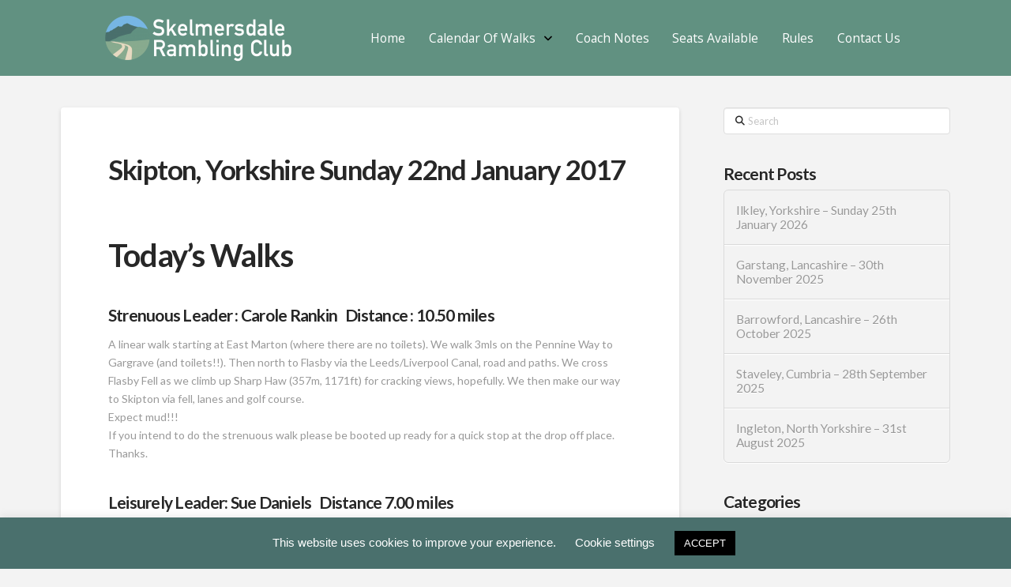

--- FILE ---
content_type: text/html; charset=UTF-8
request_url: https://www.skemramblers.org.uk/2017/01/22/skipton-yorkshire-sunday-22nd-january-2017/
body_size: 91398
content:
<!DOCTYPE html>
<html class="no-js" lang="en-GB">
<head>
<meta charset="UTF-8">
<meta name="viewport" content="width=device-width, initial-scale=1.0">
<link rel="pingback" href="">
<title>Skipton, Yorkshire Sunday 22nd January 2017 | Skem Ramblers</title>
<meta name='robots' content='max-image-preview:large' />
<link rel="alternate" type="application/rss+xml" title="Skem Ramblers &raquo; Feed" href="https://www.skemramblers.org.uk/feed/" />
<link rel="alternate" type="application/rss+xml" title="Skem Ramblers &raquo; Comments Feed" href="https://www.skemramblers.org.uk/comments/feed/" />
<link rel="alternate" title="oEmbed (JSON)" type="application/json+oembed" href="https://www.skemramblers.org.uk/wp-json/oembed/1.0/embed?url=https%3A%2F%2Fwww.skemramblers.org.uk%2F2017%2F01%2F22%2Fskipton-yorkshire-sunday-22nd-january-2017%2F" />
<link rel="alternate" title="oEmbed (XML)" type="text/xml+oembed" href="https://www.skemramblers.org.uk/wp-json/oembed/1.0/embed?url=https%3A%2F%2Fwww.skemramblers.org.uk%2F2017%2F01%2F22%2Fskipton-yorkshire-sunday-22nd-january-2017%2F&#038;format=xml" />
<style id='wp-img-auto-sizes-contain-inline-css' type='text/css'>
img:is([sizes=auto i],[sizes^="auto," i]){contain-intrinsic-size:3000px 1500px}
/*# sourceURL=wp-img-auto-sizes-contain-inline-css */
</style>
<link rel='stylesheet' id='mec-select2-style-css' href='https://www.skemramblers.org.uk/wp-content/plugins/modern-events-calendar-lite/assets/packages/select2/select2.min.css?ver=6.5.5' type='text/css' media='all' />
<link rel='stylesheet' id='mec-font-icons-css' href='https://www.skemramblers.org.uk/wp-content/plugins/modern-events-calendar-lite/assets/css/iconfonts.css?ver=6.9' type='text/css' media='all' />
<link rel='stylesheet' id='mec-frontend-style-css' href='https://www.skemramblers.org.uk/wp-content/plugins/modern-events-calendar-lite/assets/css/frontend.min.css?ver=6.5.5' type='text/css' media='all' />
<link rel='stylesheet' id='mec-tooltip-style-css' href='https://www.skemramblers.org.uk/wp-content/plugins/modern-events-calendar-lite/assets/packages/tooltip/tooltip.css?ver=6.9' type='text/css' media='all' />
<link rel='stylesheet' id='mec-tooltip-shadow-style-css' href='https://www.skemramblers.org.uk/wp-content/plugins/modern-events-calendar-lite/assets/packages/tooltip/tooltipster-sideTip-shadow.min.css?ver=6.9' type='text/css' media='all' />
<link rel='stylesheet' id='featherlight-css' href='https://www.skemramblers.org.uk/wp-content/plugins/modern-events-calendar-lite/assets/packages/featherlight/featherlight.css?ver=6.9' type='text/css' media='all' />
<link rel='stylesheet' id='mec-lity-style-css' href='https://www.skemramblers.org.uk/wp-content/plugins/modern-events-calendar-lite/assets/packages/lity/lity.min.css?ver=6.9' type='text/css' media='all' />
<link rel='stylesheet' id='mec-general-calendar-style-css' href='https://www.skemramblers.org.uk/wp-content/plugins/modern-events-calendar-lite/assets/css/mec-general-calendar.css?ver=6.9' type='text/css' media='all' />
<style id='wp-emoji-styles-inline-css' type='text/css'>

	img.wp-smiley, img.emoji {
		display: inline !important;
		border: none !important;
		box-shadow: none !important;
		height: 1em !important;
		width: 1em !important;
		margin: 0 0.07em !important;
		vertical-align: -0.1em !important;
		background: none !important;
		padding: 0 !important;
	}
/*# sourceURL=wp-emoji-styles-inline-css */
</style>
<style id='wp-block-library-inline-css' type='text/css'>
:root{--wp-block-synced-color:#7a00df;--wp-block-synced-color--rgb:122,0,223;--wp-bound-block-color:var(--wp-block-synced-color);--wp-editor-canvas-background:#ddd;--wp-admin-theme-color:#007cba;--wp-admin-theme-color--rgb:0,124,186;--wp-admin-theme-color-darker-10:#006ba1;--wp-admin-theme-color-darker-10--rgb:0,107,160.5;--wp-admin-theme-color-darker-20:#005a87;--wp-admin-theme-color-darker-20--rgb:0,90,135;--wp-admin-border-width-focus:2px}@media (min-resolution:192dpi){:root{--wp-admin-border-width-focus:1.5px}}.wp-element-button{cursor:pointer}:root .has-very-light-gray-background-color{background-color:#eee}:root .has-very-dark-gray-background-color{background-color:#313131}:root .has-very-light-gray-color{color:#eee}:root .has-very-dark-gray-color{color:#313131}:root .has-vivid-green-cyan-to-vivid-cyan-blue-gradient-background{background:linear-gradient(135deg,#00d084,#0693e3)}:root .has-purple-crush-gradient-background{background:linear-gradient(135deg,#34e2e4,#4721fb 50%,#ab1dfe)}:root .has-hazy-dawn-gradient-background{background:linear-gradient(135deg,#faaca8,#dad0ec)}:root .has-subdued-olive-gradient-background{background:linear-gradient(135deg,#fafae1,#67a671)}:root .has-atomic-cream-gradient-background{background:linear-gradient(135deg,#fdd79a,#004a59)}:root .has-nightshade-gradient-background{background:linear-gradient(135deg,#330968,#31cdcf)}:root .has-midnight-gradient-background{background:linear-gradient(135deg,#020381,#2874fc)}:root{--wp--preset--font-size--normal:16px;--wp--preset--font-size--huge:42px}.has-regular-font-size{font-size:1em}.has-larger-font-size{font-size:2.625em}.has-normal-font-size{font-size:var(--wp--preset--font-size--normal)}.has-huge-font-size{font-size:var(--wp--preset--font-size--huge)}.has-text-align-center{text-align:center}.has-text-align-left{text-align:left}.has-text-align-right{text-align:right}.has-fit-text{white-space:nowrap!important}#end-resizable-editor-section{display:none}.aligncenter{clear:both}.items-justified-left{justify-content:flex-start}.items-justified-center{justify-content:center}.items-justified-right{justify-content:flex-end}.items-justified-space-between{justify-content:space-between}.screen-reader-text{border:0;clip-path:inset(50%);height:1px;margin:-1px;overflow:hidden;padding:0;position:absolute;width:1px;word-wrap:normal!important}.screen-reader-text:focus{background-color:#ddd;clip-path:none;color:#444;display:block;font-size:1em;height:auto;left:5px;line-height:normal;padding:15px 23px 14px;text-decoration:none;top:5px;width:auto;z-index:100000}html :where(.has-border-color){border-style:solid}html :where([style*=border-top-color]){border-top-style:solid}html :where([style*=border-right-color]){border-right-style:solid}html :where([style*=border-bottom-color]){border-bottom-style:solid}html :where([style*=border-left-color]){border-left-style:solid}html :where([style*=border-width]){border-style:solid}html :where([style*=border-top-width]){border-top-style:solid}html :where([style*=border-right-width]){border-right-style:solid}html :where([style*=border-bottom-width]){border-bottom-style:solid}html :where([style*=border-left-width]){border-left-style:solid}html :where(img[class*=wp-image-]){height:auto;max-width:100%}:where(figure){margin:0 0 1em}html :where(.is-position-sticky){--wp-admin--admin-bar--position-offset:var(--wp-admin--admin-bar--height,0px)}@media screen and (max-width:600px){html :where(.is-position-sticky){--wp-admin--admin-bar--position-offset:0px}}

/*# sourceURL=wp-block-library-inline-css */
</style><style id='wp-block-heading-inline-css' type='text/css'>
h1:where(.wp-block-heading).has-background,h2:where(.wp-block-heading).has-background,h3:where(.wp-block-heading).has-background,h4:where(.wp-block-heading).has-background,h5:where(.wp-block-heading).has-background,h6:where(.wp-block-heading).has-background{padding:1.25em 2.375em}h1.has-text-align-left[style*=writing-mode]:where([style*=vertical-lr]),h1.has-text-align-right[style*=writing-mode]:where([style*=vertical-rl]),h2.has-text-align-left[style*=writing-mode]:where([style*=vertical-lr]),h2.has-text-align-right[style*=writing-mode]:where([style*=vertical-rl]),h3.has-text-align-left[style*=writing-mode]:where([style*=vertical-lr]),h3.has-text-align-right[style*=writing-mode]:where([style*=vertical-rl]),h4.has-text-align-left[style*=writing-mode]:where([style*=vertical-lr]),h4.has-text-align-right[style*=writing-mode]:where([style*=vertical-rl]),h5.has-text-align-left[style*=writing-mode]:where([style*=vertical-lr]),h5.has-text-align-right[style*=writing-mode]:where([style*=vertical-rl]),h6.has-text-align-left[style*=writing-mode]:where([style*=vertical-lr]),h6.has-text-align-right[style*=writing-mode]:where([style*=vertical-rl]){rotate:180deg}
/*# sourceURL=https://www.skemramblers.org.uk/wp-includes/blocks/heading/style.min.css */
</style>
<style id='wp-block-paragraph-inline-css' type='text/css'>
.is-small-text{font-size:.875em}.is-regular-text{font-size:1em}.is-large-text{font-size:2.25em}.is-larger-text{font-size:3em}.has-drop-cap:not(:focus):first-letter{float:left;font-size:8.4em;font-style:normal;font-weight:100;line-height:.68;margin:.05em .1em 0 0;text-transform:uppercase}body.rtl .has-drop-cap:not(:focus):first-letter{float:none;margin-left:.1em}p.has-drop-cap.has-background{overflow:hidden}:root :where(p.has-background){padding:1.25em 2.375em}:where(p.has-text-color:not(.has-link-color)) a{color:inherit}p.has-text-align-left[style*="writing-mode:vertical-lr"],p.has-text-align-right[style*="writing-mode:vertical-rl"]{rotate:180deg}
/*# sourceURL=https://www.skemramblers.org.uk/wp-includes/blocks/paragraph/style.min.css */
</style>
<style id='global-styles-inline-css' type='text/css'>
:root{--wp--preset--aspect-ratio--square: 1;--wp--preset--aspect-ratio--4-3: 4/3;--wp--preset--aspect-ratio--3-4: 3/4;--wp--preset--aspect-ratio--3-2: 3/2;--wp--preset--aspect-ratio--2-3: 2/3;--wp--preset--aspect-ratio--16-9: 16/9;--wp--preset--aspect-ratio--9-16: 9/16;--wp--preset--color--black: #000000;--wp--preset--color--cyan-bluish-gray: #abb8c3;--wp--preset--color--white: #ffffff;--wp--preset--color--pale-pink: #f78da7;--wp--preset--color--vivid-red: #cf2e2e;--wp--preset--color--luminous-vivid-orange: #ff6900;--wp--preset--color--luminous-vivid-amber: #fcb900;--wp--preset--color--light-green-cyan: #7bdcb5;--wp--preset--color--vivid-green-cyan: #00d084;--wp--preset--color--pale-cyan-blue: #8ed1fc;--wp--preset--color--vivid-cyan-blue: #0693e3;--wp--preset--color--vivid-purple: #9b51e0;--wp--preset--gradient--vivid-cyan-blue-to-vivid-purple: linear-gradient(135deg,rgb(6,147,227) 0%,rgb(155,81,224) 100%);--wp--preset--gradient--light-green-cyan-to-vivid-green-cyan: linear-gradient(135deg,rgb(122,220,180) 0%,rgb(0,208,130) 100%);--wp--preset--gradient--luminous-vivid-amber-to-luminous-vivid-orange: linear-gradient(135deg,rgb(252,185,0) 0%,rgb(255,105,0) 100%);--wp--preset--gradient--luminous-vivid-orange-to-vivid-red: linear-gradient(135deg,rgb(255,105,0) 0%,rgb(207,46,46) 100%);--wp--preset--gradient--very-light-gray-to-cyan-bluish-gray: linear-gradient(135deg,rgb(238,238,238) 0%,rgb(169,184,195) 100%);--wp--preset--gradient--cool-to-warm-spectrum: linear-gradient(135deg,rgb(74,234,220) 0%,rgb(151,120,209) 20%,rgb(207,42,186) 40%,rgb(238,44,130) 60%,rgb(251,105,98) 80%,rgb(254,248,76) 100%);--wp--preset--gradient--blush-light-purple: linear-gradient(135deg,rgb(255,206,236) 0%,rgb(152,150,240) 100%);--wp--preset--gradient--blush-bordeaux: linear-gradient(135deg,rgb(254,205,165) 0%,rgb(254,45,45) 50%,rgb(107,0,62) 100%);--wp--preset--gradient--luminous-dusk: linear-gradient(135deg,rgb(255,203,112) 0%,rgb(199,81,192) 50%,rgb(65,88,208) 100%);--wp--preset--gradient--pale-ocean: linear-gradient(135deg,rgb(255,245,203) 0%,rgb(182,227,212) 50%,rgb(51,167,181) 100%);--wp--preset--gradient--electric-grass: linear-gradient(135deg,rgb(202,248,128) 0%,rgb(113,206,126) 100%);--wp--preset--gradient--midnight: linear-gradient(135deg,rgb(2,3,129) 0%,rgb(40,116,252) 100%);--wp--preset--font-size--small: 13px;--wp--preset--font-size--medium: 20px;--wp--preset--font-size--large: 36px;--wp--preset--font-size--x-large: 42px;--wp--preset--spacing--20: 0.44rem;--wp--preset--spacing--30: 0.67rem;--wp--preset--spacing--40: 1rem;--wp--preset--spacing--50: 1.5rem;--wp--preset--spacing--60: 2.25rem;--wp--preset--spacing--70: 3.38rem;--wp--preset--spacing--80: 5.06rem;--wp--preset--shadow--natural: 6px 6px 9px rgba(0, 0, 0, 0.2);--wp--preset--shadow--deep: 12px 12px 50px rgba(0, 0, 0, 0.4);--wp--preset--shadow--sharp: 6px 6px 0px rgba(0, 0, 0, 0.2);--wp--preset--shadow--outlined: 6px 6px 0px -3px rgb(255, 255, 255), 6px 6px rgb(0, 0, 0);--wp--preset--shadow--crisp: 6px 6px 0px rgb(0, 0, 0);}:where(.is-layout-flex){gap: 0.5em;}:where(.is-layout-grid){gap: 0.5em;}body .is-layout-flex{display: flex;}.is-layout-flex{flex-wrap: wrap;align-items: center;}.is-layout-flex > :is(*, div){margin: 0;}body .is-layout-grid{display: grid;}.is-layout-grid > :is(*, div){margin: 0;}:where(.wp-block-columns.is-layout-flex){gap: 2em;}:where(.wp-block-columns.is-layout-grid){gap: 2em;}:where(.wp-block-post-template.is-layout-flex){gap: 1.25em;}:where(.wp-block-post-template.is-layout-grid){gap: 1.25em;}.has-black-color{color: var(--wp--preset--color--black) !important;}.has-cyan-bluish-gray-color{color: var(--wp--preset--color--cyan-bluish-gray) !important;}.has-white-color{color: var(--wp--preset--color--white) !important;}.has-pale-pink-color{color: var(--wp--preset--color--pale-pink) !important;}.has-vivid-red-color{color: var(--wp--preset--color--vivid-red) !important;}.has-luminous-vivid-orange-color{color: var(--wp--preset--color--luminous-vivid-orange) !important;}.has-luminous-vivid-amber-color{color: var(--wp--preset--color--luminous-vivid-amber) !important;}.has-light-green-cyan-color{color: var(--wp--preset--color--light-green-cyan) !important;}.has-vivid-green-cyan-color{color: var(--wp--preset--color--vivid-green-cyan) !important;}.has-pale-cyan-blue-color{color: var(--wp--preset--color--pale-cyan-blue) !important;}.has-vivid-cyan-blue-color{color: var(--wp--preset--color--vivid-cyan-blue) !important;}.has-vivid-purple-color{color: var(--wp--preset--color--vivid-purple) !important;}.has-black-background-color{background-color: var(--wp--preset--color--black) !important;}.has-cyan-bluish-gray-background-color{background-color: var(--wp--preset--color--cyan-bluish-gray) !important;}.has-white-background-color{background-color: var(--wp--preset--color--white) !important;}.has-pale-pink-background-color{background-color: var(--wp--preset--color--pale-pink) !important;}.has-vivid-red-background-color{background-color: var(--wp--preset--color--vivid-red) !important;}.has-luminous-vivid-orange-background-color{background-color: var(--wp--preset--color--luminous-vivid-orange) !important;}.has-luminous-vivid-amber-background-color{background-color: var(--wp--preset--color--luminous-vivid-amber) !important;}.has-light-green-cyan-background-color{background-color: var(--wp--preset--color--light-green-cyan) !important;}.has-vivid-green-cyan-background-color{background-color: var(--wp--preset--color--vivid-green-cyan) !important;}.has-pale-cyan-blue-background-color{background-color: var(--wp--preset--color--pale-cyan-blue) !important;}.has-vivid-cyan-blue-background-color{background-color: var(--wp--preset--color--vivid-cyan-blue) !important;}.has-vivid-purple-background-color{background-color: var(--wp--preset--color--vivid-purple) !important;}.has-black-border-color{border-color: var(--wp--preset--color--black) !important;}.has-cyan-bluish-gray-border-color{border-color: var(--wp--preset--color--cyan-bluish-gray) !important;}.has-white-border-color{border-color: var(--wp--preset--color--white) !important;}.has-pale-pink-border-color{border-color: var(--wp--preset--color--pale-pink) !important;}.has-vivid-red-border-color{border-color: var(--wp--preset--color--vivid-red) !important;}.has-luminous-vivid-orange-border-color{border-color: var(--wp--preset--color--luminous-vivid-orange) !important;}.has-luminous-vivid-amber-border-color{border-color: var(--wp--preset--color--luminous-vivid-amber) !important;}.has-light-green-cyan-border-color{border-color: var(--wp--preset--color--light-green-cyan) !important;}.has-vivid-green-cyan-border-color{border-color: var(--wp--preset--color--vivid-green-cyan) !important;}.has-pale-cyan-blue-border-color{border-color: var(--wp--preset--color--pale-cyan-blue) !important;}.has-vivid-cyan-blue-border-color{border-color: var(--wp--preset--color--vivid-cyan-blue) !important;}.has-vivid-purple-border-color{border-color: var(--wp--preset--color--vivid-purple) !important;}.has-vivid-cyan-blue-to-vivid-purple-gradient-background{background: var(--wp--preset--gradient--vivid-cyan-blue-to-vivid-purple) !important;}.has-light-green-cyan-to-vivid-green-cyan-gradient-background{background: var(--wp--preset--gradient--light-green-cyan-to-vivid-green-cyan) !important;}.has-luminous-vivid-amber-to-luminous-vivid-orange-gradient-background{background: var(--wp--preset--gradient--luminous-vivid-amber-to-luminous-vivid-orange) !important;}.has-luminous-vivid-orange-to-vivid-red-gradient-background{background: var(--wp--preset--gradient--luminous-vivid-orange-to-vivid-red) !important;}.has-very-light-gray-to-cyan-bluish-gray-gradient-background{background: var(--wp--preset--gradient--very-light-gray-to-cyan-bluish-gray) !important;}.has-cool-to-warm-spectrum-gradient-background{background: var(--wp--preset--gradient--cool-to-warm-spectrum) !important;}.has-blush-light-purple-gradient-background{background: var(--wp--preset--gradient--blush-light-purple) !important;}.has-blush-bordeaux-gradient-background{background: var(--wp--preset--gradient--blush-bordeaux) !important;}.has-luminous-dusk-gradient-background{background: var(--wp--preset--gradient--luminous-dusk) !important;}.has-pale-ocean-gradient-background{background: var(--wp--preset--gradient--pale-ocean) !important;}.has-electric-grass-gradient-background{background: var(--wp--preset--gradient--electric-grass) !important;}.has-midnight-gradient-background{background: var(--wp--preset--gradient--midnight) !important;}.has-small-font-size{font-size: var(--wp--preset--font-size--small) !important;}.has-medium-font-size{font-size: var(--wp--preset--font-size--medium) !important;}.has-large-font-size{font-size: var(--wp--preset--font-size--large) !important;}.has-x-large-font-size{font-size: var(--wp--preset--font-size--x-large) !important;}
/*# sourceURL=global-styles-inline-css */
</style>

<style id='classic-theme-styles-inline-css' type='text/css'>
/*! This file is auto-generated */
.wp-block-button__link{color:#fff;background-color:#32373c;border-radius:9999px;box-shadow:none;text-decoration:none;padding:calc(.667em + 2px) calc(1.333em + 2px);font-size:1.125em}.wp-block-file__button{background:#32373c;color:#fff;text-decoration:none}
/*# sourceURL=/wp-includes/css/classic-themes.min.css */
</style>
<link rel='stylesheet' id='cookie-law-info-css' href='https://www.skemramblers.org.uk/wp-content/plugins/cookie-law-info/legacy/public/css/cookie-law-info-public.css?ver=3.4.0' type='text/css' media='all' />
<link rel='stylesheet' id='cookie-law-info-gdpr-css' href='https://www.skemramblers.org.uk/wp-content/plugins/cookie-law-info/legacy/public/css/cookie-law-info-gdpr.css?ver=3.4.0' type='text/css' media='all' />
<link rel='stylesheet' id='x-stack-css' href='https://www.skemramblers.org.uk/wp-content/themes/pro/framework/dist/css/site/stacks/integrity-light.css?ver=6.7.10' type='text/css' media='all' />
<style id='cs-inline-css' type='text/css'>
@media (min-width:1200px){.x-hide-xl{display:none !important;}}@media (min-width:979px) and (max-width:1199px){.x-hide-lg{display:none !important;}}@media (min-width:767px) and (max-width:978px){.x-hide-md{display:none !important;}}@media (min-width:480px) and (max-width:766px){.x-hide-sm{display:none !important;}}@media (max-width:479px){.x-hide-xs{display:none !important;}} a,h1 a:hover,h2 a:hover,h3 a:hover,h4 a:hover,h5 a:hover,h6 a:hover,.x-breadcrumb-wrap a:hover,.widget ul li a:hover,.widget ol li a:hover,.widget.widget_text ul li a,.widget.widget_text ol li a,.widget_nav_menu .current-menu-item > a,.x-accordion-heading .x-accordion-toggle:hover,.x-comment-author a:hover,.x-comment-time:hover,.x-recent-posts a:hover .h-recent-posts{color:rgb(98,145,129);}a:hover,.widget.widget_text ul li a:hover,.widget.widget_text ol li a:hover,.x-twitter-widget ul li a:hover{color:rgb(231,218,194);}.rev_slider_wrapper,a.x-img-thumbnail:hover,.x-slider-container.below,.page-template-template-blank-3-php .x-slider-container.above,.page-template-template-blank-6-php .x-slider-container.above{border-color:rgb(98,145,129);}.entry-thumb:before,.x-pagination span.current,.woocommerce-pagination span[aria-current],.flex-direction-nav a,.flex-control-nav a:hover,.flex-control-nav a.flex-active,.mejs-time-current,.x-dropcap,.x-skill-bar .bar,.x-pricing-column.featured h2,.h-comments-title small,.x-entry-share .x-share:hover,.x-highlight,.x-recent-posts .x-recent-posts-img:after{background-color:rgb(98,145,129);}.x-nav-tabs > .active > a,.x-nav-tabs > .active > a:hover{box-shadow:inset 0 3px 0 0 rgb(98,145,129);}.x-main{width:calc(72% - 2.463055%);}.x-sidebar{width:calc(100% - 2.463055% - 72%);}.x-comment-author,.x-comment-time,.comment-form-author label,.comment-form-email label,.comment-form-url label,.comment-form-rating label,.comment-form-comment label,.widget_calendar #wp-calendar caption,.widget.widget_rss li .rsswidget{font-family:"Lato",sans-serif;font-weight:700;}.p-landmark-sub,.p-meta,input,button,select,textarea{font-family:"Lato",sans-serif;}.widget ul li a,.widget ol li a,.x-comment-time{color:#999999;}.widget_text ol li a,.widget_text ul li a{color:rgb(98,145,129);}.widget_text ol li a:hover,.widget_text ul li a:hover{color:rgb(231,218,194);}.comment-form-author label,.comment-form-email label,.comment-form-url label,.comment-form-rating label,.comment-form-comment label,.widget_calendar #wp-calendar th,.p-landmark-sub strong,.widget_tag_cloud .tagcloud a:hover,.widget_tag_cloud .tagcloud a:active,.entry-footer a:hover,.entry-footer a:active,.x-breadcrumbs .current,.x-comment-author,.x-comment-author a{color:#272727;}.widget_calendar #wp-calendar th{border-color:#272727;}.h-feature-headline span i{background-color:#272727;}@media (max-width:978.98px){}html{font-size:14px;}@media (min-width:479px){html{font-size:14px;}}@media (min-width:766px){html{font-size:14px;}}@media (min-width:978px){html{font-size:14px;}}@media (min-width:1199px){html{font-size:14px;}}body{font-style:normal;font-weight:400;color:#999999;background-color:#f3f3f3;}.w-b{font-weight:400 !important;}h1,h2,h3,h4,h5,h6,.h1,.h2,.h3,.h4,.h5,.h6,.x-text-headline{font-family:"Lato",sans-serif;font-style:normal;font-weight:700;}h1,.h1{letter-spacing:-0.035em;}h2,.h2{letter-spacing:-0.035em;}h3,.h3{letter-spacing:-0.035em;}h4,.h4{letter-spacing:-0.035em;}h5,.h5{letter-spacing:-0.035em;}h6,.h6{letter-spacing:-0.035em;}.w-h{font-weight:700 !important;}.x-container.width{width:88%;}.x-container.max{max-width:1200px;}.x-bar-content.x-container.width{flex-basis:88%;}.x-main.full{float:none;clear:both;display:block;width:auto;}@media (max-width:978.98px){.x-main.full,.x-main.left,.x-main.right,.x-sidebar.left,.x-sidebar.right{float:none;display:block;width:auto !important;}}.entry-header,.entry-content{font-size:1rem;}body,input,button,select,textarea{font-family:"Lato",sans-serif;}h1,h2,h3,h4,h5,h6,.h1,.h2,.h3,.h4,.h5,.h6,h1 a,h2 a,h3 a,h4 a,h5 a,h6 a,.h1 a,.h2 a,.h3 a,.h4 a,.h5 a,.h6 a,blockquote{color:#272727;}.cfc-h-tx{color:#272727 !important;}.cfc-h-bd{border-color:#272727 !important;}.cfc-h-bg{background-color:#272727 !important;}.cfc-b-tx{color:#999999 !important;}.cfc-b-bd{border-color:#999999 !important;}.cfc-b-bg{background-color:#999999 !important;}.x-btn,.button,[type="submit"]{color:#ffffff;border-color:#ac1100;background-color:#ff2a13;margin-bottom:0.25em;text-shadow:0 0.075em 0.075em rgba(0,0,0,0.5);box-shadow:0 0.25em 0 0 #a71000,0 4px 9px rgba(0,0,0,0.75);border-radius:0.25em;}.x-btn:hover,.button:hover,[type="submit"]:hover{color:#ffffff;border-color:#600900;background-color:#ef2201;margin-bottom:0.25em;text-shadow:0 0.075em 0.075em rgba(0,0,0,0.5);box-shadow:0 0.25em 0 0 #a71000,0 4px 9px rgba(0,0,0,0.75);}.x-btn.x-btn-real,.x-btn.x-btn-real:hover{margin-bottom:0.25em;text-shadow:0 0.075em 0.075em rgba(0,0,0,0.65);}.x-btn.x-btn-real{box-shadow:0 0.25em 0 0 #a71000,0 4px 9px rgba(0,0,0,0.75);}.x-btn.x-btn-real:hover{box-shadow:0 0.25em 0 0 #a71000,0 4px 9px rgba(0,0,0,0.75);}.x-btn.x-btn-flat,.x-btn.x-btn-flat:hover{margin-bottom:0;text-shadow:0 0.075em 0.075em rgba(0,0,0,0.65);box-shadow:none;}.x-btn.x-btn-transparent,.x-btn.x-btn-transparent:hover{margin-bottom:0;border-width:3px;text-shadow:none;text-transform:uppercase;background-color:transparent;box-shadow:none;}body .gform_wrapper .gfield_required{color:rgb(98,145,129);}body .gform_wrapper h2.gsection_title,body .gform_wrapper h3.gform_title,body .gform_wrapper .top_label .gfield_label,body .gform_wrapper .left_label .gfield_label,body .gform_wrapper .right_label .gfield_label{font-weight:700;}body .gform_wrapper h2.gsection_title{letter-spacing:-0.035em!important;}body .gform_wrapper h3.gform_title{letter-spacing:-0.035em!important;}body .gform_wrapper .top_label .gfield_label,body .gform_wrapper .left_label .gfield_label,body .gform_wrapper .right_label .gfield_label{color:#272727;}body .gform_wrapper .validation_message{font-weight:400;}.bg .mejs-container,.x-video .mejs-container{position:unset !important;} @font-face{font-family:'FontAwesomePro';font-style:normal;font-weight:900;font-display:block;src:url('https://www.skemramblers.org.uk/wp-content/themes/pro/cornerstone/assets/fonts/fa-solid-900.woff2?ver=6.7.2') format('woff2'),url('https://www.skemramblers.org.uk/wp-content/themes/pro/cornerstone/assets/fonts/fa-solid-900.ttf?ver=6.7.2') format('truetype');}[data-x-fa-pro-icon]{font-family:"FontAwesomePro" !important;}[data-x-fa-pro-icon]:before{content:attr(data-x-fa-pro-icon);}[data-x-icon],[data-x-icon-o],[data-x-icon-l],[data-x-icon-s],[data-x-icon-b],[data-x-icon-sr],[data-x-icon-ss],[data-x-icon-sl],[data-x-fa-pro-icon],[class*="cs-fa-"]{display:inline-flex;font-style:normal;font-weight:400;text-decoration:inherit;text-rendering:auto;-webkit-font-smoothing:antialiased;-moz-osx-font-smoothing:grayscale;}[data-x-icon].left,[data-x-icon-o].left,[data-x-icon-l].left,[data-x-icon-s].left,[data-x-icon-b].left,[data-x-icon-sr].left,[data-x-icon-ss].left,[data-x-icon-sl].left,[data-x-fa-pro-icon].left,[class*="cs-fa-"].left{margin-right:0.5em;}[data-x-icon].right,[data-x-icon-o].right,[data-x-icon-l].right,[data-x-icon-s].right,[data-x-icon-b].right,[data-x-icon-sr].right,[data-x-icon-ss].right,[data-x-icon-sl].right,[data-x-fa-pro-icon].right,[class*="cs-fa-"].right{margin-left:0.5em;}[data-x-icon]:before,[data-x-icon-o]:before,[data-x-icon-l]:before,[data-x-icon-s]:before,[data-x-icon-b]:before,[data-x-icon-sr]:before,[data-x-icon-ss]:before,[data-x-icon-sl]:before,[data-x-fa-pro-icon]:before,[class*="cs-fa-"]:before{line-height:1;}@font-face{font-family:'FontAwesome';font-style:normal;font-weight:900;font-display:block;src:url('https://www.skemramblers.org.uk/wp-content/themes/pro/cornerstone/assets/fonts/fa-solid-900.woff2?ver=6.7.2') format('woff2'),url('https://www.skemramblers.org.uk/wp-content/themes/pro/cornerstone/assets/fonts/fa-solid-900.ttf?ver=6.7.2') format('truetype');}[data-x-icon],[data-x-icon-s],[data-x-icon][class*="cs-fa-"]{font-family:"FontAwesome" !important;font-weight:900;}[data-x-icon]:before,[data-x-icon][class*="cs-fa-"]:before{content:attr(data-x-icon);}[data-x-icon-s]:before{content:attr(data-x-icon-s);}@font-face{font-family:'FontAwesomeRegular';font-style:normal;font-weight:400;font-display:block;src:url('https://www.skemramblers.org.uk/wp-content/themes/pro/cornerstone/assets/fonts/fa-regular-400.woff2?ver=6.7.2') format('woff2'),url('https://www.skemramblers.org.uk/wp-content/themes/pro/cornerstone/assets/fonts/fa-regular-400.ttf?ver=6.7.2') format('truetype');}@font-face{font-family:'FontAwesomePro';font-style:normal;font-weight:400;font-display:block;src:url('https://www.skemramblers.org.uk/wp-content/themes/pro/cornerstone/assets/fonts/fa-regular-400.woff2?ver=6.7.2') format('woff2'),url('https://www.skemramblers.org.uk/wp-content/themes/pro/cornerstone/assets/fonts/fa-regular-400.ttf?ver=6.7.2') format('truetype');}[data-x-icon-o]{font-family:"FontAwesomeRegular" !important;}[data-x-icon-o]:before{content:attr(data-x-icon-o);}@font-face{font-family:'FontAwesomeLight';font-style:normal;font-weight:300;font-display:block;src:url('https://www.skemramblers.org.uk/wp-content/themes/pro/cornerstone/assets/fonts/fa-light-300.woff2?ver=6.7.2') format('woff2'),url('https://www.skemramblers.org.uk/wp-content/themes/pro/cornerstone/assets/fonts/fa-light-300.ttf?ver=6.7.2') format('truetype');}@font-face{font-family:'FontAwesomePro';font-style:normal;font-weight:300;font-display:block;src:url('https://www.skemramblers.org.uk/wp-content/themes/pro/cornerstone/assets/fonts/fa-light-300.woff2?ver=6.7.2') format('woff2'),url('https://www.skemramblers.org.uk/wp-content/themes/pro/cornerstone/assets/fonts/fa-light-300.ttf?ver=6.7.2') format('truetype');}[data-x-icon-l]{font-family:"FontAwesomeLight" !important;font-weight:300;}[data-x-icon-l]:before{content:attr(data-x-icon-l);}@font-face{font-family:'FontAwesomeBrands';font-style:normal;font-weight:normal;font-display:block;src:url('https://www.skemramblers.org.uk/wp-content/themes/pro/cornerstone/assets/fonts/fa-brands-400.woff2?ver=6.7.2') format('woff2'),url('https://www.skemramblers.org.uk/wp-content/themes/pro/cornerstone/assets/fonts/fa-brands-400.ttf?ver=6.7.2') format('truetype');}[data-x-icon-b]{font-family:"FontAwesomeBrands" !important;}[data-x-icon-b]:before{content:attr(data-x-icon-b);}.widget.widget_rss li .rsswidget:before{content:"\f35d";padding-right:0.4em;font-family:"FontAwesome";} .m7-0.x-bar{height:6em;border-top-width:0;border-right-width:0;border-bottom-width:0;border-left-width:0;font-size:16px;background-color:#619181;z-index:9999;}.m7-0 .x-bar-content{display:flex;flex-direction:row;align-items:center;flex-grow:0;flex-shrink:1;flex-basis:100%;height:6em;}.m7-0.x-bar-outer-spacers:after,.m7-0.x-bar-outer-spacers:before{flex-basis:2em;width:2em!important;height:2em;}.m7-0.x-bar-space{font-size:16px;height:6em;}.m7-1 .x-bar-content{justify-content:flex-start;}.m7-2.x-bar{box-shadow:0em 0.15em 2em rgba(0,0,0,0.15);}.m7-2 .x-bar-content{justify-content:space-between;}.m7-3.x-bar-container{display:flex;flex-direction:row;align-items:center;flex-grow:1;flex-shrink:0;flex-basis:auto;border-top-width:0;border-right-width:0;border-bottom-width:0;border-left-width:0;font-size:1em;z-index:1;}.m7-4.x-bar-container{justify-content:center;}.m7-5.x-bar-container{justify-content:space-between;}.m7-6.x-image{font-size:1em;border-top-width:0;border-right-width:0;border-bottom-width:0;border-left-width:0;background-color:transparent;}.m7-6.x-image img{aspect-ratio:auto;}.m7-7{margin-top:0px;margin-right:0px;margin-bottom:0px;margin-left:6em;font-size:0.8200000000000001em;display:flex;flex-direction:row;justify-content:space-around;align-items:stretch;align-self:center;flex-grow:0;flex-shrink:0;flex-basis:auto;}.m7-7 > li,.m7-7 > li > a{flex-grow:0;flex-shrink:1;flex-basis:auto;}.m7-8{font-size:1em;}.m7-8 [data-x-toggle-collapse]{transition-duration:300ms;transition-timing-function:cubic-bezier(0.400,0.000,0.200,1.000);}.m7-9 .x-dropdown {width:25em;font-size:14px;border-top-width:0;border-right-width:0;border-bottom-width:0;border-left-width:0;padding-top:0.528em;padding-right:0.528em;padding-bottom:0.528em;padding-left:0.528em;background-color:#77b7e5;box-shadow:0em 0.15em 2em 0em rgba(0,0,0,0.15);transition-duration:500ms,500ms,0s;transition-timing-function:cubic-bezier(0.400,0.000,0.200,1.000);}.m7-9 .x-dropdown:not(.x-active) {transition-delay:0s,0s,500ms;}.m7-a.x-anchor {border-top-width:0;border-right-width:0;border-bottom-width:0;border-left-width:0;}.m7-a.x-anchor .x-anchor-content {display:flex;flex-direction:row;justify-content:center;align-items:center;}.m7-b.x-anchor {background-color:transparent;}.m7-b.x-anchor .x-anchor-text {margin-top:5px;margin-bottom:5px;margin-left:5px;}.m7-b.x-anchor .x-anchor-text-primary {font-style:normal;line-height:1;}.m7-b.x-anchor .x-anchor-sub-indicator {margin-top:5px;margin-right:5px;margin-bottom:5px;margin-left:5px;font-size:1em;color:rgba(0,0,0,1);}.m7-b.x-anchor:hover .x-anchor-sub-indicator,.m7-b.x-anchor[class*="active"] .x-anchor-sub-indicator,[data-x-effect-provider*="colors"]:hover .m7-b.x-anchor .x-anchor-sub-indicator {color:rgba(0,0,0,0.5);}.m7-c.x-anchor {font-size:1em;}.m7-d.x-anchor .x-anchor-content {padding-top:0.75em;padding-right:0.75em;padding-bottom:0.75em;padding-left:0.75em;}.m7-e.x-anchor .x-anchor-text {margin-right:5px;}.m7-e.x-anchor .x-anchor-text-primary {font-size:1.2em;text-align:left;color:rgb(255,255,255);}.m7-e.x-anchor:hover .x-anchor-text-primary,.m7-e.x-anchor[class*="active"] .x-anchor-text-primary,[data-x-effect-provider*="colors"]:hover .m7-e.x-anchor .x-anchor-text-primary {color:#e7dac2;}.m7-f.x-anchor .x-anchor-text-primary {font-family:"Open Sans",sans-serif;font-weight:400;}.m7-g.x-anchor {font-size:1.3em;}.m7-g.x-anchor .x-anchor-content {padding-top:0.2em;padding-right:0.2em;padding-bottom:0.2em;padding-left:0.2em;}.m7-g.x-anchor .x-anchor-text-primary {color:#fff;}.m7-h.x-anchor .x-anchor-text {margin-right:auto;}.m7-h.x-anchor .x-anchor-text-primary {font-size:1em;}.m7-h.x-anchor:hover .x-anchor-text-primary,.m7-h.x-anchor[class*="active"] .x-anchor-text-primary,[data-x-effect-provider*="colors"]:hover .m7-h.x-anchor .x-anchor-text-primary {color:rgba(0,0,0,0.5);}.m7-i.x-anchor {width:2.75em;height:2.75em;border-top-left-radius:100em;border-top-right-radius:100em;border-bottom-right-radius:100em;border-bottom-left-radius:100em;background-color:rgba(255,255,255,1);box-shadow:0em 0.15em 0.65em 0em rgba(0,0,0,0.25);}.m7-i.x-anchor .x-graphic {margin-top:5px;margin-right:5px;margin-bottom:5px;margin-left:5px;}.m7-i.x-anchor .x-graphic-icon {font-size:1.25em;width:auto;color:rgba(0,0,0,1);border-top-width:0;border-right-width:0;border-bottom-width:0;border-left-width:0;background-color:transparent;}.m7-i.x-anchor:hover .x-graphic-icon,.m7-i.x-anchor[class*="active"] .x-graphic-icon,[data-x-effect-provider*="colors"]:hover .m7-i.x-anchor .x-graphic-icon {color:rgba(0,0,0,0.5);}.m7-i.x-anchor .x-toggle {color:rgba(0,0,0,1);}.m7-i.x-anchor:hover .x-toggle,.m7-i.x-anchor[class*="active"] .x-toggle,[data-x-effect-provider*="colors"]:hover .m7-i.x-anchor .x-toggle {color:rgba(0,0,0,0.5);}.m7-i.x-anchor .x-toggle-burger {width:12em;margin-top:3.25em;margin-right:0;margin-bottom:3.25em;margin-left:0;font-size:0.1em;}.m7-i.x-anchor .x-toggle-burger-bun-t {transform:translate3d(0,calc(3.25em * -1),0);}.m7-i.x-anchor .x-toggle-burger-bun-b {transform:translate3d(0,3.25em,0);}.m7-j.x-anchor .x-anchor-text-primary {font-family:inherit;font-weight:400;color:rgba(0,0,0,1);}.m7-k{font-size:16px;transition-duration:500ms;}.m7-k .x-off-canvas-bg{background-color:rgba(0,0,0,0.75);transition-duration:500ms;transition-timing-function:cubic-bezier(0.400,0.000,0.200,1.000);}.m7-k .x-off-canvas-close{width:calc(1em * 2);height:calc(1em * 2);font-size:1.5em;color:rgba(0,0,0,0.5);transition-duration:0.3s,500ms,500ms;transition-timing-function:ease-in-out,cubic-bezier(0.400,0.000,0.200,1.000),cubic-bezier(0.400,0.000,0.200,1.000);}.m7-k .x-off-canvas-close:focus,.m7-k .x-off-canvas-close:hover{color:rgba(0,0,0,1);}.m7-k .x-off-canvas-content{max-width:24em;padding-top:calc(1.5em * 2);padding-right:calc(1.5em * 2);padding-bottom:calc(1.5em * 2);padding-left:calc(1.5em * 2);border-top-width:0;border-right-width:0;border-bottom-width:0;border-left-width:0;background-color:#ffffff;box-shadow:0em 0em 2em 0em rgba(0,0,0,0.25);transition-duration:500ms;transition-timing-function:cubic-bezier(0.400,0.000,0.200,1.000);}  .m2e-0.x-bar{height:6em;border-top-width:0;border-right-width:0;border-bottom-width:0;border-left-width:0;font-size:16px;background-color:#619181;box-shadow:0em 0.15em 2em rgba(0,0,0,0.15);z-index:9999;}.m2e-0 .x-bar-content{display:flex;flex-direction:row;align-items:center;flex-grow:0;flex-shrink:1;flex-basis:100%;height:6em;}.m2e-0.x-bar-outer-spacers:after,.m2e-0.x-bar-outer-spacers:before{flex-basis:2em;width:2em!important;height:2em;}.m2e-0.x-bar-space{font-size:16px;}.m2e-1 .x-bar-content{justify-content:space-between;}.m2e-2 .x-bar-content{justify-content:flex-start;}.m2e-3.x-bar-container{display:flex;flex-direction:row;align-items:center;flex-grow:1;flex-shrink:0;border-top-width:0;border-right-width:0;border-bottom-width:0;border-left-width:0;font-size:1em;z-index:1;}.m2e-4.x-bar-container{justify-content:center;flex-basis:auto;}.m2e-5.x-bar-container{justify-content:space-evenly;flex-basis:0%;}.m2e-6{font-size:1em;display:flex;flex-direction:row;justify-content:space-around;align-items:stretch;align-self:stretch;flex-grow:0;flex-shrink:0;flex-basis:auto;}.m2e-6 > li,.m2e-6 > li > a{flex-grow:0;flex-shrink:1;flex-basis:auto;}.m2e-7 .x-dropdown {width:14em;font-size:16px;border-top-width:0;border-right-width:0;border-bottom-width:0;border-left-width:0;background-color:#ffffff;box-shadow:0em 0.15em 2em 0em rgba(0,0,0,0.15);transition-duration:500ms,500ms,0s;transition-timing-function:cubic-bezier(0.400,0.000,0.200,1.000);}.m2e-7 .x-dropdown:not(.x-active) {transition-delay:0s,0s,500ms;}.m2e-8.x-anchor {border-top-width:0;border-right-width:0;border-bottom-width:0;border-left-width:0;font-size:1em;background-color:transparent;}.m2e-8.x-anchor .x-anchor-content {display:flex;flex-direction:row;justify-content:center;align-items:center;}.m2e-8.x-anchor .x-anchor-text {margin-top:5px;margin-bottom:5px;margin-left:5px;}.m2e-8.x-anchor .x-anchor-text-primary {font-style:normal;line-height:1;}.m2e-8.x-anchor .x-anchor-sub-indicator {margin-top:5px;margin-right:5px;margin-bottom:5px;margin-left:5px;font-size:1em;color:rgba(0,0,0,1);}.m2e-8.x-anchor:hover .x-anchor-sub-indicator,.m2e-8.x-anchor[class*="active"] .x-anchor-sub-indicator,[data-x-effect-provider*="colors"]:hover .m2e-8.x-anchor .x-anchor-sub-indicator {color:rgba(0,0,0,0.5);}.m2e-9.x-anchor .x-anchor-content {padding-top:0.75em;padding-right:0.75em;padding-bottom:0.75em;padding-left:0.75em;}.m2e-a.x-anchor .x-anchor-text {margin-right:5px;}.m2e-a.x-anchor .x-anchor-text-primary {font-family:"Open Sans",sans-serif;font-weight:400;color:#fff;}.m2e-a.x-anchor:hover .x-anchor-text-primary,.m2e-a.x-anchor[class*="active"] .x-anchor-text-primary,[data-x-effect-provider*="colors"]:hover .m2e-a.x-anchor .x-anchor-text-primary {color:#e7dac2;}.m2e-b.x-anchor .x-anchor-text-primary {font-size:1.2em;}.m2e-c.x-anchor .x-anchor-text {margin-right:auto;}.m2e-c.x-anchor .x-anchor-text-primary {font-family:inherit;font-size:1em;font-weight:400;color:rgba(0,0,0,1);}.m2e-c.x-anchor:hover .x-anchor-text-primary,.m2e-c.x-anchor[class*="active"] .x-anchor-text-primary,[data-x-effect-provider*="colors"]:hover .m2e-c.x-anchor .x-anchor-text-primary {color:rgba(0,0,0,0.5);}.m2e-d.x-anchor .x-anchor-content {padding-top:0.2em;padding-right:0.2em;padding-bottom:0.2em;padding-left:0.2em;}.m2e-d.x-anchor .x-anchor-text-primary {font-size:0.7em;text-align:left;} 
/*# sourceURL=cs-inline-css */
</style>
<script type="text/javascript" src="https://www.skemramblers.org.uk/wp-includes/js/jquery/jquery.min.js?ver=3.7.1" id="jquery-core-js"></script>
<script type="text/javascript" src="https://www.skemramblers.org.uk/wp-includes/js/jquery/jquery-migrate.min.js?ver=3.4.1" id="jquery-migrate-js"></script>
<script type="text/javascript" src="https://www.skemramblers.org.uk/wp-content/plugins/modern-events-calendar-lite/assets/js/mec-general-calendar.js?ver=6.5.5" id="mec-general-calendar-script-js"></script>
<script type="text/javascript" id="mec-frontend-script-js-extra">
/* <![CDATA[ */
var mecdata = {"day":"day","days":"days","hour":"hour","hours":"hours","minute":"minute","minutes":"minutes","second":"second","seconds":"seconds","elementor_edit_mode":"no","recapcha_key":"","ajax_url":"https://www.skemramblers.org.uk/wp-admin/admin-ajax.php","fes_nonce":"96173ae9a1","current_year":"2026","current_month":"02","datepicker_format":"yy-mm-dd"};
//# sourceURL=mec-frontend-script-js-extra
/* ]]> */
</script>
<script type="text/javascript" src="https://www.skemramblers.org.uk/wp-content/plugins/modern-events-calendar-lite/assets/js/frontend.js?ver=6.5.5" id="mec-frontend-script-js"></script>
<script type="text/javascript" src="https://www.skemramblers.org.uk/wp-content/plugins/modern-events-calendar-lite/assets/js/events.js?ver=6.5.5" id="mec-events-script-js"></script>
<script type="text/javascript" id="cookie-law-info-js-extra">
/* <![CDATA[ */
var Cli_Data = {"nn_cookie_ids":[],"cookielist":[],"non_necessary_cookies":[],"ccpaEnabled":"","ccpaRegionBased":"","ccpaBarEnabled":"","strictlyEnabled":["necessary","obligatoire"],"ccpaType":"gdpr","js_blocking":"","custom_integration":"","triggerDomRefresh":"","secure_cookies":""};
var cli_cookiebar_settings = {"animate_speed_hide":"500","animate_speed_show":"500","background":"#4a706d","border":"#b1a6a6c2","border_on":"","button_1_button_colour":"#000000","button_1_button_hover":"#000000","button_1_link_colour":"#fff","button_1_as_button":"1","button_1_new_win":"","button_2_button_colour":"#333","button_2_button_hover":"#292929","button_2_link_colour":"#ffffff","button_2_as_button":"","button_2_hidebar":"","button_3_button_colour":"#000","button_3_button_hover":"#000000","button_3_link_colour":"#fff","button_3_as_button":"1","button_3_new_win":"","button_4_button_colour":"#000","button_4_button_hover":"#000000","button_4_link_colour":"#ffffff","button_4_as_button":"","button_7_button_colour":"#61a229","button_7_button_hover":"#4e8221","button_7_link_colour":"#fff","button_7_as_button":"1","button_7_new_win":"","font_family":"Arial, Helvetica, sans-serif","header_fix":"","notify_animate_hide":"1","notify_animate_show":"","notify_div_id":"#cookie-law-info-bar","notify_position_horizontal":"right","notify_position_vertical":"bottom","scroll_close":"","scroll_close_reload":"","accept_close_reload":"","reject_close_reload":"","showagain_tab":"1","showagain_background":"#fff","showagain_border":"#000","showagain_div_id":"#cookie-law-info-again","showagain_x_position":"100px","text":"#ffffff","show_once_yn":"","show_once":"10000","logging_on":"","as_popup":"","popup_overlay":"1","bar_heading_text":"","cookie_bar_as":"banner","popup_showagain_position":"bottom-right","widget_position":"left"};
var log_object = {"ajax_url":"https://www.skemramblers.org.uk/wp-admin/admin-ajax.php"};
//# sourceURL=cookie-law-info-js-extra
/* ]]> */
</script>
<script type="text/javascript" src="https://www.skemramblers.org.uk/wp-content/plugins/cookie-law-info/legacy/public/js/cookie-law-info-public.js?ver=3.4.0" id="cookie-law-info-js"></script>
<link rel="https://api.w.org/" href="https://www.skemramblers.org.uk/wp-json/" /><link rel="alternate" title="JSON" type="application/json" href="https://www.skemramblers.org.uk/wp-json/wp/v2/posts/364" /><link rel="canonical" href="https://www.skemramblers.org.uk/2017/01/22/skipton-yorkshire-sunday-22nd-january-2017/" />
<link rel='shortlink' href='https://www.skemramblers.org.uk/?p=364' />
<link rel="stylesheet" href="//fonts.googleapis.com/css?family=Lato:400,400i,700,700i%7COpen+Sans:400,400i,600,600i&#038;subset=latin,latin-ext&#038;display=auto" type="text/css" media="all" crossorigin="anonymous" data-x-google-fonts/></head>
<body class="wp-singular post-template-default single single-post postid-364 single-format-standard wp-theme-pro x-integrity x-integrity-light x-full-width-layout-active x-content-sidebar-active x-post-meta-disabled pro-v6_7_10">

  
  
  <div id="x-root" class="x-root">

    
    <div id="x-site" class="x-site site">

      <header class="x-masthead" role="banner">
        <div class="x-bar x-bar-top x-bar-h x-bar-relative x-bar-outer-spacers x-hide-md x-hide-sm x-hide-xs e7-e1 m7-0 m7-1" data-x-bar="{&quot;id&quot;:&quot;e7-e1&quot;,&quot;region&quot;:&quot;top&quot;,&quot;height&quot;:&quot;6em&quot;}"><div class="e7-e1 x-bar-content"><div class="x-bar-container x-hide-md x-hide-sm x-hide-xs e7-e2 m7-3 m7-4"><a class="x-image x-hide-md x-hide-sm x-hide-xs e7-e3 m7-6" href="https://www.skemramblers.org.uk/"><img src="https://www.skemramblers.org.uk/wp-content/uploads/2019/10/bigone-e1572268748878.png" width="250" height="125" alt="Image" loading="lazy"></a><ul class="x-menu-first-level x-menu x-menu-inline x-hide-md x-hide-sm x-hide-xs e7-e4 m7-7 m7-9" data-x-hoverintent="{&quot;interval&quot;:50,&quot;timeout&quot;:500,&quot;sensitivity&quot;:9}"><li class="menu-item menu-item-type-post_type menu-item-object-page menu-item-home menu-item-32" id="menu-item-32"><a class="x-anchor x-anchor-menu-item m7-a m7-b m7-c m7-d m7-e m7-f" tabindex="0" href="https://www.skemramblers.org.uk/"><div class="x-anchor-content"><div class="x-anchor-text"><span class="x-anchor-text-primary">Home</span></div><i class="x-anchor-sub-indicator" data-x-skip-scroll="true" aria-hidden="true" data-x-icon-s="&#xf107;"></i></div></a></li><li class="menu-item menu-item-type-post_type menu-item-object-page menu-item-has-children menu-item-31" id="menu-item-31"><a class="x-anchor x-anchor-menu-item m7-a m7-b m7-c m7-d m7-e m7-f" tabindex="0" href="https://www.skemramblers.org.uk/calendar-of-walks/"><div class="x-anchor-content"><div class="x-anchor-text"><span class="x-anchor-text-primary">Calendar Of Walks</span></div><i class="x-anchor-sub-indicator" data-x-skip-scroll="true" aria-hidden="true" data-x-icon-s="&#xf107;"></i></div></a><ul class="sub-menu x-dropdown" data-x-depth="0" data-x-stem data-x-stem-menu-top><li class="menu-item menu-item-type-post_type menu-item-object-page menu-item-1497" id="menu-item-1497"><a class="x-anchor x-anchor-menu-item m7-a m7-b m7-f m7-g m7-h" tabindex="0" href="https://www.skemramblers.org.uk/calendar-of-walks/calendar-of-walks-2015-2020/"><div class="x-anchor-content"><div class="x-anchor-text"><span class="x-anchor-text-primary">Calendar of Walks 2015 – 2020</span></div><i class="x-anchor-sub-indicator" data-x-skip-scroll="true" aria-hidden="true" data-x-icon-s="&#xf107;"></i></div></a></li><li class="menu-item menu-item-type-post_type menu-item-object-page menu-item-1493" id="menu-item-1493"><a class="x-anchor x-anchor-menu-item m7-a m7-b m7-f m7-g m7-h" tabindex="0" href="https://www.skemramblers.org.uk/calendar-of-walks/calendar-of-walks-2011-2015/"><div class="x-anchor-content"><div class="x-anchor-text"><span class="x-anchor-text-primary">Calendar of Walks 2011 – 2015</span></div><i class="x-anchor-sub-indicator" data-x-skip-scroll="true" aria-hidden="true" data-x-icon-s="&#xf107;"></i></div></a></li><li class="menu-item menu-item-type-post_type menu-item-object-page menu-item-1487" id="menu-item-1487"><a class="x-anchor x-anchor-menu-item m7-a m7-b m7-f m7-g m7-h" tabindex="0" href="https://www.skemramblers.org.uk/calendar-of-walks/calendar-of-walks-2007-2010/"><div class="x-anchor-content"><div class="x-anchor-text"><span class="x-anchor-text-primary">Calendar of Walks 2007 – 2010</span></div><i class="x-anchor-sub-indicator" data-x-skip-scroll="true" aria-hidden="true" data-x-icon-s="&#xf107;"></i></div></a></li></ul></li><li class="menu-item menu-item-type-post_type menu-item-object-page current_page_parent menu-item-29" id="menu-item-29"><a class="x-anchor x-anchor-menu-item m7-a m7-b m7-c m7-d m7-e m7-f" tabindex="0" href="https://www.skemramblers.org.uk/latest-coach-notes/"><div class="x-anchor-content"><div class="x-anchor-text"><span class="x-anchor-text-primary">Coach Notes</span></div><i class="x-anchor-sub-indicator" data-x-skip-scroll="true" aria-hidden="true" data-x-icon-s="&#xf107;"></i></div></a></li><li class="menu-item menu-item-type-post_type menu-item-object-page menu-item-28" id="menu-item-28"><a class="x-anchor x-anchor-menu-item m7-a m7-b m7-c m7-d m7-e m7-f" tabindex="0" href="https://www.skemramblers.org.uk/seats-available-on-the-next-coach/"><div class="x-anchor-content"><div class="x-anchor-text"><span class="x-anchor-text-primary">Seats Available</span></div><i class="x-anchor-sub-indicator" data-x-skip-scroll="true" aria-hidden="true" data-x-icon-s="&#xf107;"></i></div></a></li><li class="menu-item menu-item-type-post_type menu-item-object-page menu-item-30" id="menu-item-30"><a class="x-anchor x-anchor-menu-item m7-a m7-b m7-c m7-d m7-e m7-f" tabindex="0" href="https://www.skemramblers.org.uk/index-to-walks-locations/"><div class="x-anchor-content"><div class="x-anchor-text"><span class="x-anchor-text-primary">Rules</span></div><i class="x-anchor-sub-indicator" data-x-skip-scroll="true" aria-hidden="true" data-x-icon-s="&#xf107;"></i></div></a></li><li class="menu-item menu-item-type-post_type menu-item-object-page menu-item-91" id="menu-item-91"><a class="x-anchor x-anchor-menu-item m7-a m7-b m7-c m7-d m7-e m7-f" tabindex="0" href="https://www.skemramblers.org.uk/contact-us/"><div class="x-anchor-content"><div class="x-anchor-text"><span class="x-anchor-text-primary">Contact Us</span></div><i class="x-anchor-sub-indicator" data-x-skip-scroll="true" aria-hidden="true" data-x-icon-s="&#xf107;"></i></div></a></li></ul></div></div></div><div class="x-bar x-bar-top x-bar-h x-bar-relative x-bar-outer-spacers x-hide-lg x-hide-xl e7-e5 m7-0 m7-2" data-x-bar="{&quot;id&quot;:&quot;e7-e5&quot;,&quot;region&quot;:&quot;top&quot;,&quot;height&quot;:&quot;6em&quot;}"><div class="e7-e5 x-bar-content"><div class="x-bar-container e7-e6 m7-3 m7-5"><div class="x-anchor x-anchor-toggle has-graphic x-hide-lg x-hide-xl m7-a m7-c m7-i e7-e7" tabindex="0" role="button" data-x-toggle="1" data-x-toggleable="e7-e7" data-x-toggle-overlay="1" aria-controls="e7-e7-off-canvas" aria-expanded="false" aria-haspopup="true" aria-label="Toggle Off Canvas Content"><div class="x-anchor-content"><span class="x-graphic" aria-hidden="true">
<span class="x-toggle x-toggle-burger x-graphic-child x-graphic-toggle" aria-hidden="true">

  
    <span class="x-toggle-burger-bun-t" data-x-toggle-anim="x-bun-t-1"></span>
    <span class="x-toggle-burger-patty" data-x-toggle-anim="x-patty-1"></span>
    <span class="x-toggle-burger-bun-b" data-x-toggle-anim="x-bun-b-1"></span>

  
</span></span></div></div><a class="x-image x-hide-lg x-hide-xl e7-e8 m7-6" href="https://www.skemramblers.org.uk/"><img src="https://www.skemramblers.org.uk/wp-content/uploads/2019/10/bigone-e1572268748878.png" width="250" height="125" alt="Image" loading="lazy"></a></div></div></div>      </header>

  <div class="x-container max width offset">
    <div class="x-main left" role="main">

              
<article id="post-364" class="post-364 post type-post status-publish format-standard hentry category-skipton category-yorkshire no-post-thumbnail">
  <div class="entry-featured">
      </div>
  <div class="entry-wrap">
    
<header class="entry-header">
    <h1 class="entry-title">Skipton, Yorkshire Sunday 22nd January 2017</h1>
    </header>    


<div class="entry-content content">


  
<h2 class="wp-block-heading">Today&#8217;s Walks </h2>



<h5 class="wp-block-heading">Strenuous Leader : Carole Rankin &nbsp; Distance : 10.50 miles</h5>



<p>A linear walk starting at East Marton (where there are no toilets). We walk 3mls on the Pennine Way to Gargrave (and toilets!!). Then north to Flasby via the Leeds/Liverpool Canal, road and paths. We cross Flasby Fell as we climb up Sharp Haw (357m, 1171ft) for cracking views, hopefully. We then make our way to Skipton via fell, lanes and golf course.<br>Expect mud!!!<br>If you intend to do the strenuous walk please be booted up ready for a quick stop at the drop off place. Thanks.</p>



<h5 class="wp-block-heading">Leisurely Leader: Sue Daniels &nbsp; Distance 7.00 miles</h5>



<p>Two points to first mention, it is advisable to wear your gaiters; and there are many high stiles in the stone walls to climb over. From Skipton Town Centre we join the Dales High Way starting with a steep climb up and over a particularly boggy field. Taking a breather on the way we can enjoy the splendid views of Skipton and surrounding area then carry on up to and across the busy A65. We take the path over the golf course and follow lanes to None Go Bye where we cross the railway track. From here we have about 2 miles of fields to stroll over and those dreaded stiles! Again lovely views across the valley as we head gradually down to Embsay, through the village and down to the main road and pavement back into Skipton.</p>



<h5 class="wp-block-heading">Easy Leader : Hazel Anderton &amp; Ruth Melling &nbsp; Distance : 4.00 miles</h5>



<p>We start our walk with quite a bit of road and then lane walking as we make our way up to the caravan site near Tarn House Moor. This is because we are unable to use the footpath across the fields as planned because excavation work in preparation for housing development is taking place. After that it is mainly off-road. We pick up the Dales High Way, walk a short stretch across the Moor with very good views all round then return to Skipton on fields and over the golf course, dodging any high balls. We leave the Dales High Way to come down through Skipton Woods and finally walk alongside the river back to town and the many pubs and tea rooms. Expect some mud especially near the farm gates. There are not many stiles but some are meant for skinny folk!</p>



<h4 class="wp-block-heading">Notes On The Area</h4>



<p>Skipton was originally known as Schap which means sheep town and much of Skipton’s prosperity is derived from the woollen trade.</p>



<p>Although originally a Saxon settlement, in Norman times Skipton was chosen as the site of a powerful Norman castle guarding strategic routes into the Aire Gap from the east. The medieval castle survives, and despite extensive 17th century rebuilding, it is one of the finest examples of a castle of its period. The pattern of a typical Norman town can be seen, with the church by the castle at the head of the town and a High Street extending below both. There are old inns and shops, courtyards and alleyways, and a colourful street market (daily except Tuesday and Sunday). Many of the old medieval &#8216;backs&#8217; which were converted into workshop areas or crammed with workers’ cottages around the old courtyards in the Industrial Revolution, are now attractive shopping arcades or precincts. As well as an excellent choice of pubs, cafes, restaurants, and shops, places to visit in Skipton include the medieval church with its tombs of the famous Clifford family of Craven and Westmorland, and the excellent Craven Museum occupying the top floor of the Victorian Town Hall. Here there are collections of natural and local history, geology, and material relating to the Dales lead-mining industry.</p>



<p>Many high street properties were rebuilt in the second half of the 17th century, and in the 1720&#8217;s weavers and wool-combers built houses at the bottom end of the town. Thirty years later the Keighley-Kendal turnpike increased Skipton&#8217;s importance as a wool trading centre with a livestock market, and by the end of the century the Leeds-Liverpool Canal ensured the concentration of the worsted cloth industry in the town. The Old Springs branch of the canal was built in the 1770&#8217;s through a deep ravine alongside Eller Beck at the back of Skipton Castle in order to carry limestone to the Bradford and Aire valley ironworks. The crushed stone was brought by rope-hauled tramway from a quarry at Haw Bank near Embsay, and gravity fed into waiting barges. The walk along the towpath behind the high castle walls, past a surviving water-wheel at High Mill, is beautiful and fascinating. It leads to Skipton Woods, an area of woodlands with lakes which are open to the public.</p>



<p>Skipton today is known as The Gateway to the Dales and is an ideal place to be based to explore places such as Malham and Bolton Abbey.</p>
  

</div>

  </div>
  
</article>        
      
    </div>

          

  <aside class="x-sidebar right" role="complementary">
          <div id="search-2" class="widget widget_search">
<form method="get" id="searchform" class="form-search" action="https://www.skemramblers.org.uk/">
  <div class="x-form-search-icon-wrapper">
    <i class='x-framework-icon x-form-search-icon' data-x-icon-s='&#xf002;' aria-hidden=true></i>  </div>
  <label for="s" class="visually-hidden">Search</label>
  <input type="text" id="s" name="s" class="search-query" placeholder="Search" />
</form>
</div>
		<div id="recent-posts-2" class="widget widget_recent_entries">
		<h4 class="h-widget">Recent Posts</h4>
		<ul>
											<li>
					<a href="https://www.skemramblers.org.uk/2026/01/18/ilkley-yorkshire-sunday-25th-january-2026/">Ilkley, Yorkshire &#8211; Sunday 25th January 2026</a>
									</li>
											<li>
					<a href="https://www.skemramblers.org.uk/2025/11/26/garstang-lancashire-30th-november-2025/">Garstang, Lancashire &#8211; 30th November 2025</a>
									</li>
											<li>
					<a href="https://www.skemramblers.org.uk/2025/10/19/barrowford-lancashire-26th-october-2025/">Barrowford, Lancashire &#8211; 26th October 2025</a>
									</li>
											<li>
					<a href="https://www.skemramblers.org.uk/2025/09/25/staveley-cumbria-28th-september-2025/">Staveley, Cumbria &#8211; 28th September 2025</a>
									</li>
											<li>
					<a href="https://www.skemramblers.org.uk/2025/08/26/ingleton-north-yorkshire-31st-august-2025/">Ingleton, North Yorkshire &#8211; 31st August 2025</a>
									</li>
					</ul>

		</div><div id="categories-2" class="widget widget_categories"><h4 class="h-widget">Categories</h4>
			<ul>
					<li class="cat-item cat-item-79"><a href="https://www.skemramblers.org.uk/category/ambleside/">Ambleside</a>
</li>
	<li class="cat-item cat-item-72"><a href="https://www.skemramblers.org.uk/category/appleby/">Appleby</a>
</li>
	<li class="cat-item cat-item-6"><a href="https://www.skemramblers.org.uk/category/arnside/">Arnside</a>
</li>
	<li class="cat-item cat-item-59"><a href="https://www.skemramblers.org.uk/category/bakewell/">Bakewell</a>
</li>
	<li class="cat-item cat-item-93"><a href="https://www.skemramblers.org.uk/category/barley/">Barley</a>
</li>
	<li class="cat-item cat-item-76"><a href="https://www.skemramblers.org.uk/category/barrowford/">Barrowford</a>
</li>
	<li class="cat-item cat-item-32"><a href="https://www.skemramblers.org.uk/category/baslow/">Baslow</a>
</li>
	<li class="cat-item cat-item-85"><a href="https://www.skemramblers.org.uk/category/beeston/">Beeston</a>
</li>
	<li class="cat-item cat-item-92"><a href="https://www.skemramblers.org.uk/category/bolton-abbey/">Bolton Abbey</a>
</li>
	<li class="cat-item cat-item-100"><a href="https://www.skemramblers.org.uk/category/borrowford/">Borrowford</a>
</li>
	<li class="cat-item cat-item-106"><a href="https://www.skemramblers.org.uk/category/bowness/">Bowness</a>
</li>
	<li class="cat-item cat-item-68"><a href="https://www.skemramblers.org.uk/category/buxton/">Buxton</a>
</li>
	<li class="cat-item cat-item-91"><a href="https://www.skemramblers.org.uk/category/capel-curig-betws-y-coed/">Capel Curig/Betws Y Coed</a>
</li>
	<li class="cat-item cat-item-39"><a href="https://www.skemramblers.org.uk/category/cartmel/">Cartmel</a>
</li>
	<li class="cat-item cat-item-41"><a href="https://www.skemramblers.org.uk/category/castleton/">Castleton</a>
</li>
	<li class="cat-item cat-item-37"><a href="https://www.skemramblers.org.uk/category/cheshire/">Cheshire</a>
</li>
	<li class="cat-item cat-item-36"><a href="https://www.skemramblers.org.uk/category/chester/">Chester</a>
</li>
	<li class="cat-item cat-item-73"><a href="https://www.skemramblers.org.uk/category/chipping/">Chipping</a>
</li>
	<li class="cat-item cat-item-52"><a href="https://www.skemramblers.org.uk/category/chirk/">Chirk</a>
</li>
	<li class="cat-item cat-item-63"><a href="https://www.skemramblers.org.uk/category/christmas/">Christmas</a>
</li>
	<li class="cat-item cat-item-101"><a href="https://www.skemramblers.org.uk/category/church-stretton/">Church Stretton</a>
</li>
	<li class="cat-item cat-item-33"><a href="https://www.skemramblers.org.uk/category/clapham/">Clapham</a>
</li>
	<li class="cat-item cat-item-107"><a href="https://www.skemramblers.org.uk/category/clitheroe/">Clitheroe</a>
</li>
	<li class="cat-item cat-item-53"><a href="https://www.skemramblers.org.uk/category/clwyd/">Clwyd</a>
</li>
	<li class="cat-item cat-item-66"><a href="https://www.skemramblers.org.uk/category/colwyn-bay/">Colwyn Bay</a>
</li>
	<li class="cat-item cat-item-21"><a href="https://www.skemramblers.org.uk/category/coniston/">Coniston</a>
</li>
	<li class="cat-item cat-item-98"><a href="https://www.skemramblers.org.uk/category/conwy/">Conwy</a>
</li>
	<li class="cat-item cat-item-7"><a href="https://www.skemramblers.org.uk/category/cumbria/">Cumbria</a>
</li>
	<li class="cat-item cat-item-62"><a href="https://www.skemramblers.org.uk/category/delamere/">Delamere</a>
</li>
	<li class="cat-item cat-item-18"><a href="https://www.skemramblers.org.uk/category/derbyshire/">Derbyshire</a>
</li>
	<li class="cat-item cat-item-25"><a href="https://www.skemramblers.org.uk/category/downham/">Downham</a>
</li>
	<li class="cat-item cat-item-19"><a href="https://www.skemramblers.org.uk/category/elterwater/">Elterwater</a>
</li>
	<li class="cat-item cat-item-70"><a href="https://www.skemramblers.org.uk/category/eyam/">Eyam</a>
</li>
	<li class="cat-item cat-item-95"><a href="https://www.skemramblers.org.uk/category/frodsham/">Frodsham</a>
</li>
	<li class="cat-item cat-item-48"><a href="https://www.skemramblers.org.uk/category/garstang/">Garstang</a>
</li>
	<li class="cat-item cat-item-45"><a href="https://www.skemramblers.org.uk/category/glenridding/">Glenridding</a>
</li>
	<li class="cat-item cat-item-77"><a href="https://www.skemramblers.org.uk/category/grange-over-sands/">Grange over Sands</a>
</li>
	<li class="cat-item cat-item-60"><a href="https://www.skemramblers.org.uk/category/grasmere/">Grasmere</a>
</li>
	<li class="cat-item cat-item-54"><a href="https://www.skemramblers.org.uk/category/grassington/">Grassington</a>
</li>
	<li class="cat-item cat-item-17"><a href="https://www.skemramblers.org.uk/category/hartington/">Hartington</a>
</li>
	<li class="cat-item cat-item-84"><a href="https://www.skemramblers.org.uk/category/hathersage/">Hathersage</a>
</li>
	<li class="cat-item cat-item-58"><a href="https://www.skemramblers.org.uk/category/hawes/">Hawes</a>
</li>
	<li class="cat-item cat-item-34"><a href="https://www.skemramblers.org.uk/category/hawkshead/">Hawkshead</a>
</li>
	<li class="cat-item cat-item-20"><a href="https://www.skemramblers.org.uk/category/haworth/">Haworth</a>
</li>
	<li class="cat-item cat-item-40"><a href="https://www.skemramblers.org.uk/category/hayfield/">Hayfield</a>
</li>
	<li class="cat-item cat-item-35"><a href="https://www.skemramblers.org.uk/category/hebden-bridge/">Hebden Bridge</a>
</li>
	<li class="cat-item cat-item-23"><a href="https://www.skemramblers.org.uk/category/hollingworth/">Hollingworth</a>
</li>
	<li class="cat-item cat-item-29"><a href="https://www.skemramblers.org.uk/category/holmfirth/">Holmfirth</a>
</li>
	<li class="cat-item cat-item-12"><a href="https://www.skemramblers.org.uk/category/hurst-green/">Hurst Green</a>
</li>
	<li class="cat-item cat-item-97"><a href="https://www.skemramblers.org.uk/category/ikley/">Ikley</a>
</li>
	<li class="cat-item cat-item-89"><a href="https://www.skemramblers.org.uk/category/ilham/">Ilham</a>
</li>
	<li class="cat-item cat-item-46"><a href="https://www.skemramblers.org.uk/category/ilkley/">Ilkley</a>
</li>
	<li class="cat-item cat-item-13"><a href="https://www.skemramblers.org.uk/category/ingleton/">Ingleton</a>
</li>
	<li class="cat-item cat-item-88"><a href="https://www.skemramblers.org.uk/category/ironbridge/">Ironbridge</a>
</li>
	<li class="cat-item cat-item-38"><a href="https://www.skemramblers.org.uk/category/kendal/">Kendal</a>
</li>
	<li class="cat-item cat-item-31"><a href="https://www.skemramblers.org.uk/category/keswick/">Keswick</a>
</li>
	<li class="cat-item cat-item-42"><a href="https://www.skemramblers.org.uk/category/kettlewell/">Kettlewell</a>
</li>
	<li class="cat-item cat-item-47"><a href="https://www.skemramblers.org.uk/category/kirkby-lonsdale/">Kirkby Lonsdale</a>
</li>
	<li class="cat-item cat-item-82"><a href="https://www.skemramblers.org.uk/category/kirkby-stephen/">Kirkby Stephen</a>
</li>
	<li class="cat-item cat-item-22"><a href="https://www.skemramblers.org.uk/category/lake-district/">Lake District</a>
</li>
	<li class="cat-item cat-item-11"><a href="https://www.skemramblers.org.uk/category/lancashire/">Lancashire</a>
</li>
	<li class="cat-item cat-item-83"><a href="https://www.skemramblers.org.uk/category/llanberis/">Llanberis</a>
</li>
	<li class="cat-item cat-item-43"><a href="https://www.skemramblers.org.uk/category/llandudno/">Llandudno</a>
</li>
	<li class="cat-item cat-item-74"><a href="https://www.skemramblers.org.uk/category/llangollen/">Llangollen</a>
</li>
	<li class="cat-item cat-item-86"><a href="https://www.skemramblers.org.uk/category/loggerheads/">Loggerheads</a>
</li>
	<li class="cat-item cat-item-80"><a href="https://www.skemramblers.org.uk/category/malham/">Malham</a>
</li>
	<li class="cat-item cat-item-9"><a href="https://www.skemramblers.org.uk/category/manchester/">Manchester</a>
</li>
	<li class="cat-item cat-item-55"><a href="https://www.skemramblers.org.uk/category/matlock-bath/">Matlock Bath</a>
</li>
	<li class="cat-item cat-item-69"><a href="https://www.skemramblers.org.uk/category/oswestry/">Oswestry</a>
</li>
	<li class="cat-item cat-item-90"><a href="https://www.skemramblers.org.uk/category/pateley-bridge/">Pateley Bridge</a>
</li>
	<li class="cat-item cat-item-71"><a href="https://www.skemramblers.org.uk/category/peak-district/">Peak District</a>
</li>
	<li class="cat-item cat-item-67"><a href="https://www.skemramblers.org.uk/category/pooley-bridge/">Pooley Bridge</a>
</li>
	<li class="cat-item cat-item-102"><a href="https://www.skemramblers.org.uk/category/prestatyan/">Prestatyan</a>
</li>
	<li class="cat-item cat-item-51"><a href="https://www.skemramblers.org.uk/category/ramsbottom/">Ramsbottom</a>
</li>
	<li class="cat-item cat-item-27"><a href="https://www.skemramblers.org.uk/category/rawtenstall/">Rawtenstall</a>
</li>
	<li class="cat-item cat-item-87"><a href="https://www.skemramblers.org.uk/category/ribchester/">Ribchester</a>
</li>
	<li class="cat-item cat-item-94"><a href="https://www.skemramblers.org.uk/category/rivington/">Rivington</a>
</li>
	<li class="cat-item cat-item-78"><a href="https://www.skemramblers.org.uk/category/ruthin/">Ruthin</a>
</li>
	<li class="cat-item cat-item-64"><a href="https://www.skemramblers.org.uk/category/saltaire/">Saltaire</a>
</li>
	<li class="cat-item cat-item-61"><a href="https://www.skemramblers.org.uk/category/scorton/">Scorton</a>
</li>
	<li class="cat-item cat-item-30"><a href="https://www.skemramblers.org.uk/category/sedbergh/">Sedbergh</a>
</li>
	<li class="cat-item cat-item-28"><a href="https://www.skemramblers.org.uk/category/settle/">Settle</a>
</li>
	<li class="cat-item cat-item-96"><a href="https://www.skemramblers.org.uk/category/shap/">Shap</a>
</li>
	<li class="cat-item cat-item-57"><a href="https://www.skemramblers.org.uk/category/shropshire/">Shropshire</a>
</li>
	<li class="cat-item cat-item-26"><a href="https://www.skemramblers.org.uk/category/skipton/">Skipton</a>
</li>
	<li class="cat-item cat-item-10"><a href="https://www.skemramblers.org.uk/category/slaidburn/">Slaidburn</a>
</li>
	<li class="cat-item cat-item-24"><a href="https://www.skemramblers.org.uk/category/staveley/">Staveley</a>
</li>
	<li class="cat-item cat-item-99"><a href="https://www.skemramblers.org.uk/category/styal/">Styal</a>
</li>
	<li class="cat-item cat-item-105"><a href="https://www.skemramblers.org.uk/category/tatton/">Tatton</a>
</li>
	<li class="cat-item cat-item-81"><a href="https://www.skemramblers.org.uk/category/tideswell/">Tideswell</a>
</li>
	<li class="cat-item cat-item-65"><a href="https://www.skemramblers.org.uk/category/todmorden/">Todmorden</a>
</li>
	<li class="cat-item cat-item-108"><a href="https://www.skemramblers.org.uk/category/ulverston/">Ulverston</a>
</li>
	<li class="cat-item cat-item-8"><a href="https://www.skemramblers.org.uk/category/uppermill/">Uppermill</a>
</li>
	<li class="cat-item cat-item-75"><a href="https://www.skemramblers.org.uk/category/waddington/">Waddington</a>
</li>
	<li class="cat-item cat-item-44"><a href="https://www.skemramblers.org.uk/category/wales/">Wales</a>
</li>
	<li class="cat-item cat-item-49"><a href="https://www.skemramblers.org.uk/category/west-kirkby/">West Kirkby</a>
</li>
	<li class="cat-item cat-item-50"><a href="https://www.skemramblers.org.uk/category/wirral/">Wirral</a>
</li>
	<li class="cat-item cat-item-14"><a href="https://www.skemramblers.org.uk/category/yorkshire/">Yorkshire</a>
</li>
			</ul>

			</div>      </aside>

    
  </div>


    

  <footer class="x-colophon" role="contentinfo">

    
    <div class="x-bar x-bar-footer x-bar-h x-bar-relative x-bar-outer-spacers x-hide-md x-hide-sm x-hide-xs e86-e1 m2e-0 m2e-1" data-x-bar="{&quot;id&quot;:&quot;e86-e1&quot;,&quot;region&quot;:&quot;footer&quot;,&quot;height&quot;:&quot;6em&quot;}"><div class="e86-e1 x-bar-content"><div class="x-bar-container x-hide-md x-hide-sm x-hide-xs e86-e2 m2e-3 m2e-4"><ul class="x-menu-first-level x-menu x-menu-inline x-hide-md x-hide-sm x-hide-xs e86-e3 m2e-6 m2e-7" data-x-hoverintent="{&quot;interval&quot;:50,&quot;timeout&quot;:500,&quot;sensitivity&quot;:9}"><li class="menu-item menu-item-type-post_type menu-item-object-page menu-item-686" id="menu-item-686"><a class="x-anchor x-anchor-menu-item m2e-8 m2e-9 m2e-a m2e-b" tabindex="0" href="https://www.skemramblers.org.uk/cookie-policy/"><div class="x-anchor-content"><div class="x-anchor-text"><span class="x-anchor-text-primary">Cookie Policy</span></div><i class="x-anchor-sub-indicator" data-x-skip-scroll="true" aria-hidden="true" data-x-icon-s="&#xf107;"></i></div></a></li><li class="menu-item menu-item-type-post_type menu-item-object-page menu-item-118" id="menu-item-118"><a class="x-anchor x-anchor-menu-item m2e-8 m2e-9 m2e-a m2e-b" tabindex="0" href="https://www.skemramblers.org.uk/privacy-policy-2/"><div class="x-anchor-content"><div class="x-anchor-text"><span class="x-anchor-text-primary">Privacy Policy</span></div><i class="x-anchor-sub-indicator" data-x-skip-scroll="true" aria-hidden="true" data-x-icon-s="&#xf107;"></i></div></a></li><li class="menu-item menu-item-type-post_type menu-item-object-page menu-item-87" id="menu-item-87"><a class="x-anchor x-anchor-menu-item m2e-8 m2e-9 m2e-a m2e-b" tabindex="0" href="https://www.skemramblers.org.uk/terms-of-use/"><div class="x-anchor-content"><div class="x-anchor-text"><span class="x-anchor-text-primary">Terms of Use</span></div><i class="x-anchor-sub-indicator" data-x-skip-scroll="true" aria-hidden="true" data-x-icon-s="&#xf107;"></i></div></a></li><li class="menu-item menu-item-type-post_type menu-item-object-page menu-item-88" id="menu-item-88"><a class="x-anchor x-anchor-menu-item m2e-8 m2e-9 m2e-a m2e-b" tabindex="0" href="https://www.skemramblers.org.uk/contact-us/"><div class="x-anchor-content"><div class="x-anchor-text"><span class="x-anchor-text-primary">Contact Us</span></div><i class="x-anchor-sub-indicator" data-x-skip-scroll="true" aria-hidden="true" data-x-icon-s="&#xf107;"></i></div></a></li></ul></div></div></div><div class="x-bar x-bar-footer x-bar-h x-bar-relative x-bar-outer-spacers x-hide-lg x-hide-xl e86-e4 m2e-0 m2e-2" data-x-bar="{&quot;id&quot;:&quot;e86-e4&quot;,&quot;region&quot;:&quot;footer&quot;,&quot;height&quot;:&quot;6em&quot;}"><div class="e86-e4 x-bar-content"><div class="x-bar-container x-hide-lg x-hide-xl e86-e5 m2e-3 m2e-5"><ul class="x-menu-first-level x-menu x-menu-inline x-hide-lg x-hide-xl e86-e6 m2e-6 m2e-7" data-x-hoverintent="{&quot;interval&quot;:50,&quot;timeout&quot;:500,&quot;sensitivity&quot;:9}"><li class="menu-item menu-item-type-post_type menu-item-object-page menu-item-686"><a class="x-anchor x-anchor-menu-item m2e-8 m2e-a m2e-d" tabindex="0" href="https://www.skemramblers.org.uk/cookie-policy/"><div class="x-anchor-content"><div class="x-anchor-text"><span class="x-anchor-text-primary">Cookie Policy</span></div><i class="x-anchor-sub-indicator" data-x-skip-scroll="true" aria-hidden="true" data-x-icon-s="&#xf107;"></i></div></a></li><li class="menu-item menu-item-type-post_type menu-item-object-page menu-item-118"><a class="x-anchor x-anchor-menu-item m2e-8 m2e-a m2e-d" tabindex="0" href="https://www.skemramblers.org.uk/privacy-policy-2/"><div class="x-anchor-content"><div class="x-anchor-text"><span class="x-anchor-text-primary">Privacy Policy</span></div><i class="x-anchor-sub-indicator" data-x-skip-scroll="true" aria-hidden="true" data-x-icon-s="&#xf107;"></i></div></a></li><li class="menu-item menu-item-type-post_type menu-item-object-page menu-item-87"><a class="x-anchor x-anchor-menu-item m2e-8 m2e-a m2e-d" tabindex="0" href="https://www.skemramblers.org.uk/terms-of-use/"><div class="x-anchor-content"><div class="x-anchor-text"><span class="x-anchor-text-primary">Terms of Use</span></div><i class="x-anchor-sub-indicator" data-x-skip-scroll="true" aria-hidden="true" data-x-icon-s="&#xf107;"></i></div></a></li><li class="menu-item menu-item-type-post_type menu-item-object-page menu-item-88"><a class="x-anchor x-anchor-menu-item m2e-8 m2e-a m2e-d" tabindex="0" href="https://www.skemramblers.org.uk/contact-us/"><div class="x-anchor-content"><div class="x-anchor-text"><span class="x-anchor-text-primary">Contact Us</span></div><i class="x-anchor-sub-indicator" data-x-skip-scroll="true" aria-hidden="true" data-x-icon-s="&#xf107;"></i></div></a></li></ul></div></div></div>
    
  </footer>

<div id="e7-e7-off-canvas" class="x-off-canvas x-off-canvas-right x-hide-lg x-hide-xl e7-e7 m7-8 m7-a m7-b m7-c m7-d m7-h m7-j m7-a m7-b m7-c m7-d m7-h m7-j m7-k e7-e7" role="dialog" data-x-toggleable="e7-e7" aria-hidden="true" aria-label="Off Canvas"><span class="x-off-canvas-bg" data-x-toggle-direct-close=""></span><div class="x-off-canvas-content x-off-canvas-content-right" data-x-scrollbar="{&quot;suppressScrollX&quot;:true}" role="document" tabindex="-1" aria-label="Off Canvas Content"><ul class="x-menu x-menu-collapsed m7-8 e7-e7"><li class="menu-item menu-item-type-post_type menu-item-object-page menu-item-home menu-item-280" id="menu-item-280"><a class="x-anchor x-anchor-menu-item m7-a m7-b m7-c m7-d m7-h m7-j" tabindex="0" href="https://www.skemramblers.org.uk/"><div class="x-anchor-content"><div class="x-anchor-text"><span class="x-anchor-text-primary">Home</span></div><i class="x-anchor-sub-indicator" data-x-skip-scroll="true" aria-hidden="true" data-x-icon-s="&#xf107;"></i></div></a></li><li class="menu-item menu-item-type-post_type menu-item-object-page menu-item-279" id="menu-item-279"><a class="x-anchor x-anchor-menu-item m7-a m7-b m7-c m7-d m7-h m7-j" tabindex="0" href="https://www.skemramblers.org.uk/calendar-of-walks/"><div class="x-anchor-content"><div class="x-anchor-text"><span class="x-anchor-text-primary">Calendar Of Walks</span></div><i class="x-anchor-sub-indicator" data-x-skip-scroll="true" aria-hidden="true" data-x-icon-s="&#xf107;"></i></div></a></li><li class="menu-item menu-item-type-post_type menu-item-object-page current_page_parent menu-item-277" id="menu-item-277"><a class="x-anchor x-anchor-menu-item m7-a m7-b m7-c m7-d m7-h m7-j" tabindex="0" href="https://www.skemramblers.org.uk/latest-coach-notes/"><div class="x-anchor-content"><div class="x-anchor-text"><span class="x-anchor-text-primary">Coach Notes</span></div><i class="x-anchor-sub-indicator" data-x-skip-scroll="true" aria-hidden="true" data-x-icon-s="&#xf107;"></i></div></a></li><li class="menu-item menu-item-type-post_type menu-item-object-page menu-item-276" id="menu-item-276"><a class="x-anchor x-anchor-menu-item m7-a m7-b m7-c m7-d m7-h m7-j" tabindex="0" href="https://www.skemramblers.org.uk/seats-available-on-the-next-coach/"><div class="x-anchor-content"><div class="x-anchor-text"><span class="x-anchor-text-primary">Seats Available</span></div><i class="x-anchor-sub-indicator" data-x-skip-scroll="true" aria-hidden="true" data-x-icon-s="&#xf107;"></i></div></a></li><li class="menu-item menu-item-type-post_type menu-item-object-page menu-item-278" id="menu-item-278"><a class="x-anchor x-anchor-menu-item m7-a m7-b m7-c m7-d m7-h m7-j" tabindex="0" href="https://www.skemramblers.org.uk/index-to-walks-locations/"><div class="x-anchor-content"><div class="x-anchor-text"><span class="x-anchor-text-primary">Rules</span></div><i class="x-anchor-sub-indicator" data-x-skip-scroll="true" aria-hidden="true" data-x-icon-s="&#xf107;"></i></div></a></li><li class="menu-item menu-item-type-post_type menu-item-object-page menu-item-275" id="menu-item-275"><a class="x-anchor x-anchor-menu-item m7-a m7-b m7-c m7-d m7-h m7-j" tabindex="0" href="https://www.skemramblers.org.uk/contact-us/"><div class="x-anchor-content"><div class="x-anchor-text"><span class="x-anchor-text-primary">Contact Us</span></div><i class="x-anchor-sub-indicator" data-x-skip-scroll="true" aria-hidden="true" data-x-icon-s="&#xf107;"></i></div></a></li></ul></div><button class="x-off-canvas-close x-off-canvas-close-right" data-x-toggle-close="1" aria-label="Close Off Canvas Content"><span><svg viewBox="0 0 16 16"><g><path d="M14.7,1.3c-0.4-0.4-1-0.4-1.4,0L8,6.6L2.7,1.3c-0.4-0.4-1-0.4-1.4,0s-0.4,1,0,1.4L6.6,8l-5.3,5.3 c-0.4,0.4-0.4,1,0,1.4C1.5,14.9,1.7,15,2,15s0.5-0.1,0.7-0.3L8,9.4l5.3,5.3c0.2,0.2,0.5,0.3,0.7,0.3s0.5-0.1,0.7-0.3 c0.4-0.4,0.4-1,0-1.4L9.4,8l5.3-5.3C15.1,2.3,15.1,1.7,14.7,1.3z"></path></g></svg></span></button></div>
    </div> <!-- END .x-site -->

    
  </div> <!-- END .x-root -->

<script type="speculationrules">
{"prefetch":[{"source":"document","where":{"and":[{"href_matches":"/*"},{"not":{"href_matches":["/wp-*.php","/wp-admin/*","/wp-content/uploads/*","/wp-content/*","/wp-content/plugins/*","/wp-content/themes/pro/*","/*\\?(.+)"]}},{"not":{"selector_matches":"a[rel~=\"nofollow\"]"}},{"not":{"selector_matches":".no-prefetch, .no-prefetch a"}}]},"eagerness":"conservative"}]}
</script>
<!--googleoff: all--><div id="cookie-law-info-bar" data-nosnippet="true"><span>This website uses cookies to improve your experience. <a role='button' class="cli_settings_button" style="margin:5px 20px 5px 20px">Cookie settings</a><a role='button' data-cli_action="accept" id="cookie_action_close_header" class="medium cli-plugin-button cli-plugin-main-button cookie_action_close_header cli_action_button wt-cli-accept-btn" style="display:inline-block;margin:5px">ACCEPT</a></span></div><div id="cookie-law-info-again" style="display:none" data-nosnippet="true"><span id="cookie_hdr_showagain">Privacy &amp; Cookies Policy</span></div><div class="cli-modal" data-nosnippet="true" id="cliSettingsPopup" tabindex="-1" role="dialog" aria-labelledby="cliSettingsPopup" aria-hidden="true">
  <div class="cli-modal-dialog" role="document">
	<div class="cli-modal-content cli-bar-popup">
		  <button type="button" class="cli-modal-close" id="cliModalClose">
			<svg class="" viewBox="0 0 24 24"><path d="M19 6.41l-1.41-1.41-5.59 5.59-5.59-5.59-1.41 1.41 5.59 5.59-5.59 5.59 1.41 1.41 5.59-5.59 5.59 5.59 1.41-1.41-5.59-5.59z"></path><path d="M0 0h24v24h-24z" fill="none"></path></svg>
			<span class="wt-cli-sr-only">Close</span>
		  </button>
		  <div class="cli-modal-body">
			<div class="cli-container-fluid cli-tab-container">
	<div class="cli-row">
		<div class="cli-col-12 cli-align-items-stretch cli-px-0">
			<div class="cli-privacy-overview">
				<h4>Privacy Overview</h4>				<div class="cli-privacy-content">
					<div class="cli-privacy-content-text">This website uses cookies to improve your experience while you navigate through the website. Out of these cookies, the cookies that are categorized as necessary are stored on your browser as they are essential for the working of basic functionalities of the website. We also use third-party cookies that help us analyze and understand how you use this website. These cookies will be stored in your browser only with your consent. You also have the option to opt-out of these cookies. But opting out of some of these cookies may have an effect on your browsing experience.</div>
				</div>
				<a class="cli-privacy-readmore" aria-label="Show more" role="button" data-readmore-text="Show more" data-readless-text="Show less"></a>			</div>
		</div>
		<div class="cli-col-12 cli-align-items-stretch cli-px-0 cli-tab-section-container">
												<div class="cli-tab-section">
						<div class="cli-tab-header">
							<a role="button" tabindex="0" class="cli-nav-link cli-settings-mobile" data-target="necessary" data-toggle="cli-toggle-tab">
								Necessary							</a>
															<div class="wt-cli-necessary-checkbox">
									<input type="checkbox" class="cli-user-preference-checkbox"  id="wt-cli-checkbox-necessary" data-id="checkbox-necessary" checked="checked"  />
									<label class="form-check-label" for="wt-cli-checkbox-necessary">Necessary</label>
								</div>
								<span class="cli-necessary-caption">Always Enabled</span>
													</div>
						<div class="cli-tab-content">
							<div class="cli-tab-pane cli-fade" data-id="necessary">
								<div class="wt-cli-cookie-description">
									Necessary cookies are absolutely essential for the website to function properly. This category only includes cookies that ensures basic functionalities and security features of the website. These cookies do not store any personal information.								</div>
							</div>
						</div>
					</div>
																	<div class="cli-tab-section">
						<div class="cli-tab-header">
							<a role="button" tabindex="0" class="cli-nav-link cli-settings-mobile" data-target="non-necessary" data-toggle="cli-toggle-tab">
								Non-necessary							</a>
															<div class="cli-switch">
									<input type="checkbox" id="wt-cli-checkbox-non-necessary" class="cli-user-preference-checkbox"  data-id="checkbox-non-necessary" checked='checked' />
									<label for="wt-cli-checkbox-non-necessary" class="cli-slider" data-cli-enable="Enabled" data-cli-disable="Disabled"><span class="wt-cli-sr-only">Non-necessary</span></label>
								</div>
													</div>
						<div class="cli-tab-content">
							<div class="cli-tab-pane cli-fade" data-id="non-necessary">
								<div class="wt-cli-cookie-description">
									Any cookies that may not be particularly necessary for the website to function and is used specifically to collect user personal data via analytics, ads, other embedded contents are termed as non-necessary cookies. It is mandatory to procure user consent prior to running these cookies on your website.								</div>
							</div>
						</div>
					</div>
										</div>
	</div>
</div>
		  </div>
		  <div class="cli-modal-footer">
			<div class="wt-cli-element cli-container-fluid cli-tab-container">
				<div class="cli-row">
					<div class="cli-col-12 cli-align-items-stretch cli-px-0">
						<div class="cli-tab-footer wt-cli-privacy-overview-actions">
						
															<a id="wt-cli-privacy-save-btn" role="button" tabindex="0" data-cli-action="accept" class="wt-cli-privacy-btn cli_setting_save_button wt-cli-privacy-accept-btn cli-btn">SAVE &amp; ACCEPT</a>
													</div>
						
					</div>
				</div>
			</div>
		</div>
	</div>
  </div>
</div>
<div class="cli-modal-backdrop cli-fade cli-settings-overlay"></div>
<div class="cli-modal-backdrop cli-fade cli-popupbar-overlay"></div>
<!--googleon: all--><script type="text/javascript" src="https://www.skemramblers.org.uk/wp-includes/js/jquery/ui/core.min.js?ver=1.13.3" id="jquery-ui-core-js"></script>
<script type="text/javascript" src="https://www.skemramblers.org.uk/wp-includes/js/jquery/ui/datepicker.min.js?ver=1.13.3" id="jquery-ui-datepicker-js"></script>
<script type="text/javascript" id="jquery-ui-datepicker-js-after">
/* <![CDATA[ */
jQuery(function(jQuery){jQuery.datepicker.setDefaults({"closeText":"Close","currentText":"Today","monthNames":["January","February","March","April","May","June","July","August","September","October","November","December"],"monthNamesShort":["Jan","Feb","Mar","Apr","May","Jun","Jul","Aug","Sep","Oct","Nov","Dec"],"nextText":"Next","prevText":"Previous","dayNames":["Sunday","Monday","Tuesday","Wednesday","Thursday","Friday","Saturday"],"dayNamesShort":["Sun","Mon","Tue","Wed","Thu","Fri","Sat"],"dayNamesMin":["S","M","T","W","T","F","S"],"dateFormat":"dS MM yy","firstDay":1,"isRTL":false});});
//# sourceURL=jquery-ui-datepicker-js-after
/* ]]> */
</script>
<script type="text/javascript" src="https://www.skemramblers.org.uk/wp-content/plugins/modern-events-calendar-lite/assets/js/jquery.typewatch.js?ver=6.5.5" id="mec-typekit-script-js"></script>
<script type="text/javascript" src="https://www.skemramblers.org.uk/wp-content/plugins/modern-events-calendar-lite/assets/packages/featherlight/featherlight.js?ver=6.5.5" id="featherlight-js"></script>
<script type="text/javascript" src="https://www.skemramblers.org.uk/wp-content/plugins/modern-events-calendar-lite/assets/packages/select2/select2.full.min.js?ver=6.5.5" id="mec-select2-script-js"></script>
<script type="text/javascript" src="https://www.skemramblers.org.uk/wp-content/plugins/modern-events-calendar-lite/assets/packages/tooltip/tooltip.js?ver=6.5.5" id="mec-tooltip-script-js"></script>
<script type="text/javascript" src="https://www.skemramblers.org.uk/wp-content/plugins/modern-events-calendar-lite/assets/packages/lity/lity.min.js?ver=6.5.5" id="mec-lity-script-js"></script>
<script type="text/javascript" src="https://www.skemramblers.org.uk/wp-content/plugins/modern-events-calendar-lite/assets/packages/colorbrightness/colorbrightness.min.js?ver=6.5.5" id="mec-colorbrightness-script-js"></script>
<script type="text/javascript" src="https://www.skemramblers.org.uk/wp-content/plugins/modern-events-calendar-lite/assets/packages/owl-carousel/owl.carousel.min.js?ver=6.5.5" id="mec-owl-carousel-script-js"></script>
<script type="text/javascript" id="cs-js-extra">
/* <![CDATA[ */
var csJsData = {"linkSelector":"#x-root a[href*=\"#\"]","bp":{"base":4,"ranges":[0,480,767,979,1200],"count":4}};
//# sourceURL=cs-js-extra
/* ]]> */
</script>
<script type="text/javascript" src="https://www.skemramblers.org.uk/wp-content/themes/pro/cornerstone/assets/js/site/cs-classic.7.7.10.js?ver=7.7.10" id="cs-js"></script>
<script type="text/javascript" id="x-site-js-extra">
/* <![CDATA[ */
var xJsData = {"icons":{"down":"\u003Ci class='x-framework-icon x-icon-angle-double-down' data-x-icon-s='&#xf103;' aria-hidden=true\u003E\u003C/i\u003E","subindicator":"\u003Ci class=\"x-icon x-framework-icon x-icon-angle-double-down\" aria-hidden=\"true\" data-x-icon-s=\"&#xf103;\"\u003E\u003C/i\u003E","previous":"\u003Ci class='x-framework-icon x-icon-previous' data-x-icon-s='&#xf053;' aria-hidden=true\u003E\u003C/i\u003E","next":"\u003Ci class='x-framework-icon x-icon-next' data-x-icon-s='&#xf054;' aria-hidden=true\u003E\u003C/i\u003E","star":"\u003Ci class='x-framework-icon x-icon-star' data-x-icon-s='&#xf005;' aria-hidden=true\u003E\u003C/i\u003E"}};
//# sourceURL=x-site-js-extra
/* ]]> */
</script>
<script type="text/javascript" src="https://www.skemramblers.org.uk/wp-content/themes/pro/framework/dist/js/site/x.js?ver=6.7.10" id="x-site-js"></script>
<script type="text/javascript" src="https://www.skemramblers.org.uk/wp-includes/js/comment-reply.min.js?ver=6.9" id="comment-reply-js" async="async" data-wp-strategy="async" fetchpriority="low"></script>
<script id="wp-emoji-settings" type="application/json">
{"baseUrl":"https://s.w.org/images/core/emoji/17.0.2/72x72/","ext":".png","svgUrl":"https://s.w.org/images/core/emoji/17.0.2/svg/","svgExt":".svg","source":{"concatemoji":"https://www.skemramblers.org.uk/wp-includes/js/wp-emoji-release.min.js?ver=6.9"}}
</script>
<script type="module">
/* <![CDATA[ */
/*! This file is auto-generated */
const a=JSON.parse(document.getElementById("wp-emoji-settings").textContent),o=(window._wpemojiSettings=a,"wpEmojiSettingsSupports"),s=["flag","emoji"];function i(e){try{var t={supportTests:e,timestamp:(new Date).valueOf()};sessionStorage.setItem(o,JSON.stringify(t))}catch(e){}}function c(e,t,n){e.clearRect(0,0,e.canvas.width,e.canvas.height),e.fillText(t,0,0);t=new Uint32Array(e.getImageData(0,0,e.canvas.width,e.canvas.height).data);e.clearRect(0,0,e.canvas.width,e.canvas.height),e.fillText(n,0,0);const a=new Uint32Array(e.getImageData(0,0,e.canvas.width,e.canvas.height).data);return t.every((e,t)=>e===a[t])}function p(e,t){e.clearRect(0,0,e.canvas.width,e.canvas.height),e.fillText(t,0,0);var n=e.getImageData(16,16,1,1);for(let e=0;e<n.data.length;e++)if(0!==n.data[e])return!1;return!0}function u(e,t,n,a){switch(t){case"flag":return n(e,"\ud83c\udff3\ufe0f\u200d\u26a7\ufe0f","\ud83c\udff3\ufe0f\u200b\u26a7\ufe0f")?!1:!n(e,"\ud83c\udde8\ud83c\uddf6","\ud83c\udde8\u200b\ud83c\uddf6")&&!n(e,"\ud83c\udff4\udb40\udc67\udb40\udc62\udb40\udc65\udb40\udc6e\udb40\udc67\udb40\udc7f","\ud83c\udff4\u200b\udb40\udc67\u200b\udb40\udc62\u200b\udb40\udc65\u200b\udb40\udc6e\u200b\udb40\udc67\u200b\udb40\udc7f");case"emoji":return!a(e,"\ud83e\u1fac8")}return!1}function f(e,t,n,a){let r;const o=(r="undefined"!=typeof WorkerGlobalScope&&self instanceof WorkerGlobalScope?new OffscreenCanvas(300,150):document.createElement("canvas")).getContext("2d",{willReadFrequently:!0}),s=(o.textBaseline="top",o.font="600 32px Arial",{});return e.forEach(e=>{s[e]=t(o,e,n,a)}),s}function r(e){var t=document.createElement("script");t.src=e,t.defer=!0,document.head.appendChild(t)}a.supports={everything:!0,everythingExceptFlag:!0},new Promise(t=>{let n=function(){try{var e=JSON.parse(sessionStorage.getItem(o));if("object"==typeof e&&"number"==typeof e.timestamp&&(new Date).valueOf()<e.timestamp+604800&&"object"==typeof e.supportTests)return e.supportTests}catch(e){}return null}();if(!n){if("undefined"!=typeof Worker&&"undefined"!=typeof OffscreenCanvas&&"undefined"!=typeof URL&&URL.createObjectURL&&"undefined"!=typeof Blob)try{var e="postMessage("+f.toString()+"("+[JSON.stringify(s),u.toString(),c.toString(),p.toString()].join(",")+"));",a=new Blob([e],{type:"text/javascript"});const r=new Worker(URL.createObjectURL(a),{name:"wpTestEmojiSupports"});return void(r.onmessage=e=>{i(n=e.data),r.terminate(),t(n)})}catch(e){}i(n=f(s,u,c,p))}t(n)}).then(e=>{for(const n in e)a.supports[n]=e[n],a.supports.everything=a.supports.everything&&a.supports[n],"flag"!==n&&(a.supports.everythingExceptFlag=a.supports.everythingExceptFlag&&a.supports[n]);var t;a.supports.everythingExceptFlag=a.supports.everythingExceptFlag&&!a.supports.flag,a.supports.everything||((t=a.source||{}).concatemoji?r(t.concatemoji):t.wpemoji&&t.twemoji&&(r(t.twemoji),r(t.wpemoji)))});
//# sourceURL=https://www.skemramblers.org.uk/wp-includes/js/wp-emoji-loader.min.js
/* ]]> */
</script>

</body>
</html>